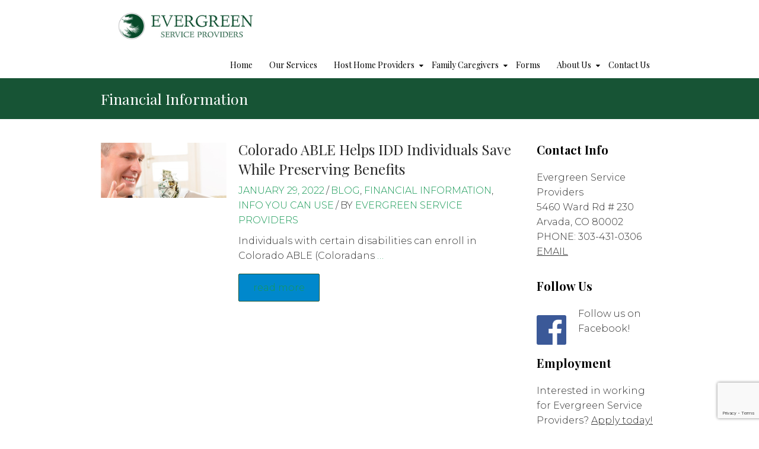

--- FILE ---
content_type: text/html; charset=UTF-8
request_url: https://evergreenserviceproviders.com/category/financial-information/
body_size: 10953
content:
<!DOCTYPE html>
<html class="no-js" lang="en">
<head>
	<meta charset="UTF-8"/>
	<meta http-equiv="X-UA-Compatible" content="IE=edge">
	<meta name="viewport" content="width=device-width, initial-scale=1">
	<meta name='robots' content='index, follow, max-image-preview:large, max-snippet:-1, max-video-preview:-1' />

	<!-- This site is optimized with the Yoast SEO plugin v26.8 - https://yoast.com/product/yoast-seo-wordpress/ -->
	<title>Financial Information Archives - Evergreen Service Providers</title>
	<link rel="canonical" href="https://evergreenserviceproviders.com/category/financial-information/" />
	<meta property="og:locale" content="en_US" />
	<meta property="og:type" content="article" />
	<meta property="og:title" content="Financial Information Archives - Evergreen Service Providers" />
	<meta property="og:url" content="https://evergreenserviceproviders.com/category/financial-information/" />
	<meta property="og:site_name" content="Evergreen Service Providers" />
	<meta name="twitter:card" content="summary_large_image" />
	<script type="application/ld+json" class="yoast-schema-graph">{"@context":"https://schema.org","@graph":[{"@type":"CollectionPage","@id":"https://evergreenserviceproviders.com/category/financial-information/","url":"https://evergreenserviceproviders.com/category/financial-information/","name":"Financial Information Archives - Evergreen Service Providers","isPartOf":{"@id":"https://evergreenserviceproviders.com/#website"},"primaryImageOfPage":{"@id":"https://evergreenserviceproviders.com/category/financial-information/#primaryimage"},"image":{"@id":"https://evergreenserviceproviders.com/category/financial-information/#primaryimage"},"thumbnailUrl":"https://evergreenserviceproviders.com/wp-content/uploads/2022/01/My-Savings.png","breadcrumb":{"@id":"https://evergreenserviceproviders.com/category/financial-information/#breadcrumb"},"inLanguage":"en"},{"@type":"ImageObject","inLanguage":"en","@id":"https://evergreenserviceproviders.com/category/financial-information/#primaryimage","url":"https://evergreenserviceproviders.com/wp-content/uploads/2022/01/My-Savings.png","contentUrl":"https://evergreenserviceproviders.com/wp-content/uploads/2022/01/My-Savings.png","width":845,"height":710},{"@type":"BreadcrumbList","@id":"https://evergreenserviceproviders.com/category/financial-information/#breadcrumb","itemListElement":[{"@type":"ListItem","position":1,"name":"Home","item":"https://evergreenserviceproviders.com/"},{"@type":"ListItem","position":2,"name":"Financial Information"}]},{"@type":"WebSite","@id":"https://evergreenserviceproviders.com/#website","url":"https://evergreenserviceproviders.com/","name":"Evergreen Service Providers","description":"Dignity. Stability. Growth.","publisher":{"@id":"https://evergreenserviceproviders.com/#organization"},"potentialAction":[{"@type":"SearchAction","target":{"@type":"EntryPoint","urlTemplate":"https://evergreenserviceproviders.com/?s={search_term_string}"},"query-input":{"@type":"PropertyValueSpecification","valueRequired":true,"valueName":"search_term_string"}}],"inLanguage":"en"},{"@type":"Organization","@id":"https://evergreenserviceproviders.com/#organization","name":"Evergreen Service Providers","url":"https://evergreenserviceproviders.com/","logo":{"@type":"ImageObject","inLanguage":"en","@id":"https://evergreenserviceproviders.com/#/schema/logo/image/","url":"https://evergreenserviceproviders.com/wp-content/uploads/2017/08/Logo-HighRes.jpg","contentUrl":"https://evergreenserviceproviders.com/wp-content/uploads/2017/08/Logo-HighRes.jpg","width":716,"height":220,"caption":"Evergreen Service Providers"},"image":{"@id":"https://evergreenserviceproviders.com/#/schema/logo/image/"}}]}</script>
	<!-- / Yoast SEO plugin. -->


<link rel='dns-prefetch' href='//fonts.googleapis.com' />
<link rel='dns-prefetch' href='//maxcdn.bootstrapcdn.com' />
<link rel='preconnect' href='https://fonts.gstatic.com' crossorigin />
<link rel="alternate" type="application/rss+xml" title="Evergreen Service Providers &raquo; Feed" href="https://evergreenserviceproviders.com/feed/" />
<link rel="alternate" type="application/rss+xml" title="Evergreen Service Providers &raquo; Comments Feed" href="https://evergreenserviceproviders.com/comments/feed/" />
<link rel="alternate" type="application/rss+xml" title="Evergreen Service Providers &raquo; Financial Information Category Feed" href="https://evergreenserviceproviders.com/category/financial-information/feed/" />
<style id='wp-img-auto-sizes-contain-inline-css' type='text/css'>
img:is([sizes=auto i],[sizes^="auto," i]){contain-intrinsic-size:3000px 1500px}
/*# sourceURL=wp-img-auto-sizes-contain-inline-css */
</style>
<link rel='stylesheet' id='layerslider-css' href='https://evergreenserviceproviders.com/wp-content/plugins/LayerSlider/assets/static/layerslider/css/layerslider.css?ver=7.2.2' type='text/css' media='all' />
<link rel='stylesheet' id='ls-google-fonts-css' href='https://fonts.googleapis.com/css?family=Lato:100,100i,200,200i,300,300i,400,400i,500,500i,600,600i,700,700i,800,800i,900,900i%7COpen+Sans:100,100i,200,200i,300,300i,400,400i,500,500i,600,600i,700,700i,800,800i,900,900i%7CIndie+Flower:100,100i,200,200i,300,300i,400,400i,500,500i,600,600i,700,700i,800,800i,900,900i%7COswald:100,100i,200,200i,300,300i,400,400i,500,500i,600,600i,700,700i,800,800i,900,900i' type='text/css' media='all' />
<style id='wp-emoji-styles-inline-css' type='text/css'>

	img.wp-smiley, img.emoji {
		display: inline !important;
		border: none !important;
		box-shadow: none !important;
		height: 1em !important;
		width: 1em !important;
		margin: 0 0.07em !important;
		vertical-align: -0.1em !important;
		background: none !important;
		padding: 0 !important;
	}
/*# sourceURL=wp-emoji-styles-inline-css */
</style>
<style id='wp-block-library-inline-css' type='text/css'>
:root{--wp-block-synced-color:#7a00df;--wp-block-synced-color--rgb:122,0,223;--wp-bound-block-color:var(--wp-block-synced-color);--wp-editor-canvas-background:#ddd;--wp-admin-theme-color:#007cba;--wp-admin-theme-color--rgb:0,124,186;--wp-admin-theme-color-darker-10:#006ba1;--wp-admin-theme-color-darker-10--rgb:0,107,160.5;--wp-admin-theme-color-darker-20:#005a87;--wp-admin-theme-color-darker-20--rgb:0,90,135;--wp-admin-border-width-focus:2px}@media (min-resolution:192dpi){:root{--wp-admin-border-width-focus:1.5px}}.wp-element-button{cursor:pointer}:root .has-very-light-gray-background-color{background-color:#eee}:root .has-very-dark-gray-background-color{background-color:#313131}:root .has-very-light-gray-color{color:#eee}:root .has-very-dark-gray-color{color:#313131}:root .has-vivid-green-cyan-to-vivid-cyan-blue-gradient-background{background:linear-gradient(135deg,#00d084,#0693e3)}:root .has-purple-crush-gradient-background{background:linear-gradient(135deg,#34e2e4,#4721fb 50%,#ab1dfe)}:root .has-hazy-dawn-gradient-background{background:linear-gradient(135deg,#faaca8,#dad0ec)}:root .has-subdued-olive-gradient-background{background:linear-gradient(135deg,#fafae1,#67a671)}:root .has-atomic-cream-gradient-background{background:linear-gradient(135deg,#fdd79a,#004a59)}:root .has-nightshade-gradient-background{background:linear-gradient(135deg,#330968,#31cdcf)}:root .has-midnight-gradient-background{background:linear-gradient(135deg,#020381,#2874fc)}:root{--wp--preset--font-size--normal:16px;--wp--preset--font-size--huge:42px}.has-regular-font-size{font-size:1em}.has-larger-font-size{font-size:2.625em}.has-normal-font-size{font-size:var(--wp--preset--font-size--normal)}.has-huge-font-size{font-size:var(--wp--preset--font-size--huge)}.has-text-align-center{text-align:center}.has-text-align-left{text-align:left}.has-text-align-right{text-align:right}.has-fit-text{white-space:nowrap!important}#end-resizable-editor-section{display:none}.aligncenter{clear:both}.items-justified-left{justify-content:flex-start}.items-justified-center{justify-content:center}.items-justified-right{justify-content:flex-end}.items-justified-space-between{justify-content:space-between}.screen-reader-text{border:0;clip-path:inset(50%);height:1px;margin:-1px;overflow:hidden;padding:0;position:absolute;width:1px;word-wrap:normal!important}.screen-reader-text:focus{background-color:#ddd;clip-path:none;color:#444;display:block;font-size:1em;height:auto;left:5px;line-height:normal;padding:15px 23px 14px;text-decoration:none;top:5px;width:auto;z-index:100000}html :where(.has-border-color){border-style:solid}html :where([style*=border-top-color]){border-top-style:solid}html :where([style*=border-right-color]){border-right-style:solid}html :where([style*=border-bottom-color]){border-bottom-style:solid}html :where([style*=border-left-color]){border-left-style:solid}html :where([style*=border-width]){border-style:solid}html :where([style*=border-top-width]){border-top-style:solid}html :where([style*=border-right-width]){border-right-style:solid}html :where([style*=border-bottom-width]){border-bottom-style:solid}html :where([style*=border-left-width]){border-left-style:solid}html :where(img[class*=wp-image-]){height:auto;max-width:100%}:where(figure){margin:0 0 1em}html :where(.is-position-sticky){--wp-admin--admin-bar--position-offset:var(--wp-admin--admin-bar--height,0px)}@media screen and (max-width:600px){html :where(.is-position-sticky){--wp-admin--admin-bar--position-offset:0px}}

/*# sourceURL=wp-block-library-inline-css */
</style><style id='global-styles-inline-css' type='text/css'>
:root{--wp--preset--aspect-ratio--square: 1;--wp--preset--aspect-ratio--4-3: 4/3;--wp--preset--aspect-ratio--3-4: 3/4;--wp--preset--aspect-ratio--3-2: 3/2;--wp--preset--aspect-ratio--2-3: 2/3;--wp--preset--aspect-ratio--16-9: 16/9;--wp--preset--aspect-ratio--9-16: 9/16;--wp--preset--color--black: #000000;--wp--preset--color--cyan-bluish-gray: #abb8c3;--wp--preset--color--white: #ffffff;--wp--preset--color--pale-pink: #f78da7;--wp--preset--color--vivid-red: #cf2e2e;--wp--preset--color--luminous-vivid-orange: #ff6900;--wp--preset--color--luminous-vivid-amber: #fcb900;--wp--preset--color--light-green-cyan: #7bdcb5;--wp--preset--color--vivid-green-cyan: #00d084;--wp--preset--color--pale-cyan-blue: #8ed1fc;--wp--preset--color--vivid-cyan-blue: #0693e3;--wp--preset--color--vivid-purple: #9b51e0;--wp--preset--gradient--vivid-cyan-blue-to-vivid-purple: linear-gradient(135deg,rgb(6,147,227) 0%,rgb(155,81,224) 100%);--wp--preset--gradient--light-green-cyan-to-vivid-green-cyan: linear-gradient(135deg,rgb(122,220,180) 0%,rgb(0,208,130) 100%);--wp--preset--gradient--luminous-vivid-amber-to-luminous-vivid-orange: linear-gradient(135deg,rgb(252,185,0) 0%,rgb(255,105,0) 100%);--wp--preset--gradient--luminous-vivid-orange-to-vivid-red: linear-gradient(135deg,rgb(255,105,0) 0%,rgb(207,46,46) 100%);--wp--preset--gradient--very-light-gray-to-cyan-bluish-gray: linear-gradient(135deg,rgb(238,238,238) 0%,rgb(169,184,195) 100%);--wp--preset--gradient--cool-to-warm-spectrum: linear-gradient(135deg,rgb(74,234,220) 0%,rgb(151,120,209) 20%,rgb(207,42,186) 40%,rgb(238,44,130) 60%,rgb(251,105,98) 80%,rgb(254,248,76) 100%);--wp--preset--gradient--blush-light-purple: linear-gradient(135deg,rgb(255,206,236) 0%,rgb(152,150,240) 100%);--wp--preset--gradient--blush-bordeaux: linear-gradient(135deg,rgb(254,205,165) 0%,rgb(254,45,45) 50%,rgb(107,0,62) 100%);--wp--preset--gradient--luminous-dusk: linear-gradient(135deg,rgb(255,203,112) 0%,rgb(199,81,192) 50%,rgb(65,88,208) 100%);--wp--preset--gradient--pale-ocean: linear-gradient(135deg,rgb(255,245,203) 0%,rgb(182,227,212) 50%,rgb(51,167,181) 100%);--wp--preset--gradient--electric-grass: linear-gradient(135deg,rgb(202,248,128) 0%,rgb(113,206,126) 100%);--wp--preset--gradient--midnight: linear-gradient(135deg,rgb(2,3,129) 0%,rgb(40,116,252) 100%);--wp--preset--font-size--small: 13px;--wp--preset--font-size--medium: 20px;--wp--preset--font-size--large: 36px;--wp--preset--font-size--x-large: 42px;--wp--preset--spacing--20: 0.44rem;--wp--preset--spacing--30: 0.67rem;--wp--preset--spacing--40: 1rem;--wp--preset--spacing--50: 1.5rem;--wp--preset--spacing--60: 2.25rem;--wp--preset--spacing--70: 3.38rem;--wp--preset--spacing--80: 5.06rem;--wp--preset--shadow--natural: 6px 6px 9px rgba(0, 0, 0, 0.2);--wp--preset--shadow--deep: 12px 12px 50px rgba(0, 0, 0, 0.4);--wp--preset--shadow--sharp: 6px 6px 0px rgba(0, 0, 0, 0.2);--wp--preset--shadow--outlined: 6px 6px 0px -3px rgb(255, 255, 255), 6px 6px rgb(0, 0, 0);--wp--preset--shadow--crisp: 6px 6px 0px rgb(0, 0, 0);}:where(.is-layout-flex){gap: 0.5em;}:where(.is-layout-grid){gap: 0.5em;}body .is-layout-flex{display: flex;}.is-layout-flex{flex-wrap: wrap;align-items: center;}.is-layout-flex > :is(*, div){margin: 0;}body .is-layout-grid{display: grid;}.is-layout-grid > :is(*, div){margin: 0;}:where(.wp-block-columns.is-layout-flex){gap: 2em;}:where(.wp-block-columns.is-layout-grid){gap: 2em;}:where(.wp-block-post-template.is-layout-flex){gap: 1.25em;}:where(.wp-block-post-template.is-layout-grid){gap: 1.25em;}.has-black-color{color: var(--wp--preset--color--black) !important;}.has-cyan-bluish-gray-color{color: var(--wp--preset--color--cyan-bluish-gray) !important;}.has-white-color{color: var(--wp--preset--color--white) !important;}.has-pale-pink-color{color: var(--wp--preset--color--pale-pink) !important;}.has-vivid-red-color{color: var(--wp--preset--color--vivid-red) !important;}.has-luminous-vivid-orange-color{color: var(--wp--preset--color--luminous-vivid-orange) !important;}.has-luminous-vivid-amber-color{color: var(--wp--preset--color--luminous-vivid-amber) !important;}.has-light-green-cyan-color{color: var(--wp--preset--color--light-green-cyan) !important;}.has-vivid-green-cyan-color{color: var(--wp--preset--color--vivid-green-cyan) !important;}.has-pale-cyan-blue-color{color: var(--wp--preset--color--pale-cyan-blue) !important;}.has-vivid-cyan-blue-color{color: var(--wp--preset--color--vivid-cyan-blue) !important;}.has-vivid-purple-color{color: var(--wp--preset--color--vivid-purple) !important;}.has-black-background-color{background-color: var(--wp--preset--color--black) !important;}.has-cyan-bluish-gray-background-color{background-color: var(--wp--preset--color--cyan-bluish-gray) !important;}.has-white-background-color{background-color: var(--wp--preset--color--white) !important;}.has-pale-pink-background-color{background-color: var(--wp--preset--color--pale-pink) !important;}.has-vivid-red-background-color{background-color: var(--wp--preset--color--vivid-red) !important;}.has-luminous-vivid-orange-background-color{background-color: var(--wp--preset--color--luminous-vivid-orange) !important;}.has-luminous-vivid-amber-background-color{background-color: var(--wp--preset--color--luminous-vivid-amber) !important;}.has-light-green-cyan-background-color{background-color: var(--wp--preset--color--light-green-cyan) !important;}.has-vivid-green-cyan-background-color{background-color: var(--wp--preset--color--vivid-green-cyan) !important;}.has-pale-cyan-blue-background-color{background-color: var(--wp--preset--color--pale-cyan-blue) !important;}.has-vivid-cyan-blue-background-color{background-color: var(--wp--preset--color--vivid-cyan-blue) !important;}.has-vivid-purple-background-color{background-color: var(--wp--preset--color--vivid-purple) !important;}.has-black-border-color{border-color: var(--wp--preset--color--black) !important;}.has-cyan-bluish-gray-border-color{border-color: var(--wp--preset--color--cyan-bluish-gray) !important;}.has-white-border-color{border-color: var(--wp--preset--color--white) !important;}.has-pale-pink-border-color{border-color: var(--wp--preset--color--pale-pink) !important;}.has-vivid-red-border-color{border-color: var(--wp--preset--color--vivid-red) !important;}.has-luminous-vivid-orange-border-color{border-color: var(--wp--preset--color--luminous-vivid-orange) !important;}.has-luminous-vivid-amber-border-color{border-color: var(--wp--preset--color--luminous-vivid-amber) !important;}.has-light-green-cyan-border-color{border-color: var(--wp--preset--color--light-green-cyan) !important;}.has-vivid-green-cyan-border-color{border-color: var(--wp--preset--color--vivid-green-cyan) !important;}.has-pale-cyan-blue-border-color{border-color: var(--wp--preset--color--pale-cyan-blue) !important;}.has-vivid-cyan-blue-border-color{border-color: var(--wp--preset--color--vivid-cyan-blue) !important;}.has-vivid-purple-border-color{border-color: var(--wp--preset--color--vivid-purple) !important;}.has-vivid-cyan-blue-to-vivid-purple-gradient-background{background: var(--wp--preset--gradient--vivid-cyan-blue-to-vivid-purple) !important;}.has-light-green-cyan-to-vivid-green-cyan-gradient-background{background: var(--wp--preset--gradient--light-green-cyan-to-vivid-green-cyan) !important;}.has-luminous-vivid-amber-to-luminous-vivid-orange-gradient-background{background: var(--wp--preset--gradient--luminous-vivid-amber-to-luminous-vivid-orange) !important;}.has-luminous-vivid-orange-to-vivid-red-gradient-background{background: var(--wp--preset--gradient--luminous-vivid-orange-to-vivid-red) !important;}.has-very-light-gray-to-cyan-bluish-gray-gradient-background{background: var(--wp--preset--gradient--very-light-gray-to-cyan-bluish-gray) !important;}.has-cool-to-warm-spectrum-gradient-background{background: var(--wp--preset--gradient--cool-to-warm-spectrum) !important;}.has-blush-light-purple-gradient-background{background: var(--wp--preset--gradient--blush-light-purple) !important;}.has-blush-bordeaux-gradient-background{background: var(--wp--preset--gradient--blush-bordeaux) !important;}.has-luminous-dusk-gradient-background{background: var(--wp--preset--gradient--luminous-dusk) !important;}.has-pale-ocean-gradient-background{background: var(--wp--preset--gradient--pale-ocean) !important;}.has-electric-grass-gradient-background{background: var(--wp--preset--gradient--electric-grass) !important;}.has-midnight-gradient-background{background: var(--wp--preset--gradient--midnight) !important;}.has-small-font-size{font-size: var(--wp--preset--font-size--small) !important;}.has-medium-font-size{font-size: var(--wp--preset--font-size--medium) !important;}.has-large-font-size{font-size: var(--wp--preset--font-size--large) !important;}.has-x-large-font-size{font-size: var(--wp--preset--font-size--x-large) !important;}
/*# sourceURL=global-styles-inline-css */
</style>

<style id='classic-theme-styles-inline-css' type='text/css'>
/*! This file is auto-generated */
.wp-block-button__link{color:#fff;background-color:#32373c;border-radius:9999px;box-shadow:none;text-decoration:none;padding:calc(.667em + 2px) calc(1.333em + 2px);font-size:1.125em}.wp-block-file__button{background:#32373c;color:#fff;text-decoration:none}
/*# sourceURL=/wp-includes/css/classic-themes.min.css */
</style>
<link rel='stylesheet' id='contact-form-7-css' href='https://evergreenserviceproviders.com/wp-content/plugins/contact-form-7/includes/css/styles.css?ver=6.1.4' type='text/css' media='all' />
<link rel='stylesheet' id='senior-theme-icons-css' href='https://evergreenserviceproviders.com/wp-content/themes/senior/assets/css/theme-icons.css?ver=6.9' type='text/css' media='all' />
<link rel='stylesheet' id='bsf-Defaults-css' href='https://evergreenserviceproviders.com/wp-content/uploads/smile_fonts/Defaults/Defaults.css?ver=3.19.11' type='text/css' media='all' />
<link rel='stylesheet' id='font-awesome-css' href='//maxcdn.bootstrapcdn.com/font-awesome/4.7.0/css/font-awesome.min.css?ver=4.7.0' type='text/css' media='' />
<link rel='stylesheet' id='senior-plugin-style-css' href='https://evergreenserviceproviders.com/wp-content/plugins/senior-plugin/public/css/style.css?ver=6.9' type='text/css' media='all' />
<link rel='stylesheet' id='groundwork-grid-css' href='https://evergreenserviceproviders.com/wp-content/themes/senior/assets/css/groundwork-responsive.css?ver=6.9' type='text/css' media='all' />
<link rel='stylesheet' id='iconsmind.line-icons-css' href='https://evergreenserviceproviders.com/wp-content/themes/senior/assets/css/iconsmind-line-icons.css?ver=6.9' type='text/css' media='all' />
<link rel='stylesheet' id='js_composer_front-css' href='https://evergreenserviceproviders.com/wp-content/plugins/js_composer/assets/css/js_composer.min.css?ver=6.9.0' type='text/css' media='all' />
<link rel='stylesheet' id='vc-legacy-css' href='https://evergreenserviceproviders.com/wp-content/themes/senior/assets/css/vc-legacy.css?ver=6.9' type='text/css' media='all' />
<link rel='stylesheet' id='senior-style-css' href='https://evergreenserviceproviders.com/wp-content/themes/senior/style.css?ver=6.9' type='text/css' media='all' />
<style id='senior-style-inline-css' type='text/css'>
.header-mobile {display: none;}@media screen and (max-width:1000px) {.header-left {padding-left: 0;}.wh-header, .wh-top-bar {display: none;}.header-mobile {display: block;}}
/*# sourceURL=senior-style-inline-css */
</style>
<link rel='stylesheet' id='child-style-css' href='https://evergreenserviceproviders.com/wp-content/themes/senior-child/style.css?ver=1.0.0' type='text/css' media='all' />
<link rel="preload" as="style" href="https://fonts.googleapis.com/css?family=Montserrat:300%7CPlayfair%20Display:400,500,600,700,800,900,400italic,500italic,600italic,700italic,800italic,900italic&#038;subset=latin&#038;display=swap&#038;ver=1749751545" /><link rel="stylesheet" href="https://fonts.googleapis.com/css?family=Montserrat:300%7CPlayfair%20Display:400,500,600,700,800,900,400italic,500italic,600italic,700italic,800italic,900italic&#038;subset=latin&#038;display=swap&#038;ver=1749751545" media="print" onload="this.media='all'"><noscript><link rel="stylesheet" href="https://fonts.googleapis.com/css?family=Montserrat:300%7CPlayfair%20Display:400,500,600,700,800,900,400italic,500italic,600italic,700italic,800italic,900italic&#038;subset=latin&#038;display=swap&#038;ver=1749751545" /></noscript><link rel='stylesheet' id='senior_options_style-css' href='//evergreenserviceproviders.com/wp-content/uploads/senior_options_style.css?ver=6.9' type='text/css' media='all' />
<style id='senior_options_style-inline-css' type='text/css'>
.wh-footer, .bottom-widgets {
    background-color: #074a2a;
}
.wh-footer a, .bottom-widgets a {
    color:#FFF;
    text-decoration:none;
}
.wh-footer a:hover, .bottom-widgets a:hover {
    color:#ccc;    
}
.bottom-widgets p, .bottom-widgets h3 {
    color:#FFF;
}
/*.page-title {
    display: none;
    margin: inherit;
}*/

.entry-content a {
    text-decoration:underline;
}

a.wh-alt-button {
    color:#FFF;
}

h1 a, h2 a, h3 a {
    color:#282828;
}
/*# sourceURL=senior_options_style-inline-css */
</style>
<script type="text/javascript" src="https://evergreenserviceproviders.com/wp-includes/js/jquery/jquery.min.js?ver=3.7.1" id="jquery-core-js"></script>
<script type="text/javascript" src="https://evergreenserviceproviders.com/wp-includes/js/jquery/jquery-migrate.min.js?ver=3.4.1" id="jquery-migrate-js"></script>
<script type="text/javascript" id="layerslider-utils-js-extra">
/* <![CDATA[ */
var LS_Meta = {"v":"7.2.2","fixGSAP":"1"};
//# sourceURL=layerslider-utils-js-extra
/* ]]> */
</script>
<script type="text/javascript" src="https://evergreenserviceproviders.com/wp-content/plugins/LayerSlider/assets/static/layerslider/js/layerslider.utils.js?ver=7.2.2" id="layerslider-utils-js"></script>
<script type="text/javascript" src="https://evergreenserviceproviders.com/wp-content/plugins/LayerSlider/assets/static/layerslider/js/layerslider.kreaturamedia.jquery.js?ver=7.2.2" id="layerslider-js"></script>
<script type="text/javascript" src="https://evergreenserviceproviders.com/wp-content/plugins/LayerSlider/assets/static/layerslider/js/layerslider.transitions.js?ver=7.2.2" id="layerslider-transitions-js"></script>
<script type="text/javascript" src="https://evergreenserviceproviders.com/wp-content/themes/senior/assets/js/vendor/modernizr-2.7.0.min.js" id="modernizr-js"></script>
<meta name="generator" content="Powered by LayerSlider 7.2.2 - Multi-Purpose, Responsive, Parallax, Mobile-Friendly Slider Plugin for WordPress." />
<!-- LayerSlider updates and docs at: https://layerslider.com -->
<link rel="https://api.w.org/" href="https://evergreenserviceproviders.com/wp-json/" /><link rel="alternate" title="JSON" type="application/json" href="https://evergreenserviceproviders.com/wp-json/wp/v2/categories/42" /><link rel="EditURI" type="application/rsd+xml" title="RSD" href="https://evergreenserviceproviders.com/xmlrpc.php?rsd" />
<meta name="generator" content="Redux 4.5.10" /><!-- Google tag (gtag.js) -->
<script async src="https://www.googletagmanager.com/gtag/js?id=G-D2X2D5MGEN"></script>
<script>
  window.dataLayer = window.dataLayer || [];
  function gtag(){dataLayer.push(arguments);}
  gtag('js', new Date());

  gtag('config', 'G-D2X2D5MGEN');
</script>
<!-- Google Tag Manager -->
<script>(function(w,d,s,l,i){w[l]=w[l]||[];w[l].push({'gtm.start':
new Date().getTime(),event:'gtm.js'});var f=d.getElementsByTagName(s)[0],
j=d.createElement(s),dl=l!='dataLayer'?'&l='+l:'';j.async=true;j.src=
'https://www.googletagmanager.com/gtm.js?id='+i+dl;f.parentNode.insertBefore(j,f);
})(window,document,'script','dataLayer','GTM-NB3FB4D');</script>
<!-- End Google Tag Manager -->
<style type="text/css" id="breadcrumb-trail-css">.breadcrumbs .trail-browse,.breadcrumbs .trail-items,.breadcrumbs .trail-items li {display: inline-block;margin:0;padding: 0;border:none;background:transparent;text-indent: 0;}.breadcrumbs .trail-browse {font-size: inherit;font-style:inherit;font-weight: inherit;color: inherit;}.breadcrumbs .trail-items {list-style: none;}.trail-items li::after {content: "\002F";padding: 0 0.5em;}.trail-items li:last-of-type::after {display: none;}</style>
<meta name="generator" content="Powered by WPBakery Page Builder - drag and drop page builder for WordPress."/>
<noscript><style> .wpb_animate_when_almost_visible { opacity: 1; }</style></noscript><link rel='stylesheet' id='redux-custom-fonts-css' href='//evergreenserviceproviders.com/wp-content/uploads/redux/custom-fonts/fonts.css?ver=1674188028' type='text/css' media='all' />
</head>
<body data-rsssl=1 class="archive category category-financial-information category-42 wp-custom-logo wp-theme-senior wp-child-theme-senior-child header-top page-title-enabled wpb-js-composer js-comp-ver-6.9.0 vc_responsive">
		<div class="header-mobile header-mobile-default">
		<div id="wh-mobile-menu" class="respmenu-wrap">
	<div class="respmenu-header">
					<a href="https://evergreenserviceproviders.com/" class="respmenu-header-logo-link">
				<img src="https://evergreenserviceproviders.com/wp-content/uploads/2017/08/Logo-HighRes.jpg" class="respmenu-header-logo" alt="Logo">
			</a>
				<div class="respmenu-open">
							<hr>
				<hr>
				<hr>
					</div>
	</div>
	<div class="menu-main-menu-container"><ul id="menu-main-menu" class="respmenu"><li id="menu-item-511" class="menu-item menu-item-type-post_type menu-item-object-page menu-item-home menu-item-511"><a href="https://evergreenserviceproviders.com/">Home</a></li>
<li id="menu-item-508" class="menu-item menu-item-type-post_type menu-item-object-page menu-item-508"><a href="https://evergreenserviceproviders.com/our-services/">Our Services</a></li>
<li id="menu-item-507" class="menu-item menu-item-type-post_type menu-item-object-page menu-item-has-children menu-item-507"><a href="https://evergreenserviceproviders.com/host-home-providers/">Host Home Providers</a>
<div class="respmenu-submenu-toggle cbp-respmenu-more"><i class="fa fa-angle-down"></i></div>

<ul class="sub-menu">
	<li id="menu-item-831" class="menu-item menu-item-type-post_type menu-item-object-page menu-item-831"><a href="https://evergreenserviceproviders.com/host-home-providers/faqs/">Host Home Provider FAQs</a></li>
	<li id="menu-item-1411" class="menu-item menu-item-type-post_type menu-item-object-page menu-item-1411"><a href="https://evergreenserviceproviders.com/host-home-providers/serving-as-a-host-home-provider-can-be-life-changing/">Serving as a Host Home Provider Can be Life Changing</a></li>
	<li id="menu-item-872" class="menu-item menu-item-type-post_type menu-item-object-page menu-item-872"><a href="https://evergreenserviceproviders.com/host-home-providers/emergency-procedures/">Emergency Procedures</a></li>
	<li id="menu-item-892" class="menu-item menu-item-type-post_type menu-item-object-page menu-item-892"><a href="https://evergreenserviceproviders.com/host-home-providers/resources/">Resources</a></li>
</ul>
</li>
<li id="menu-item-1589" class="menu-item menu-item-type-post_type menu-item-object-page menu-item-has-children menu-item-1589"><a href="https://evergreenserviceproviders.com/family-caregivers/">Family Caregivers</a>
<div class="respmenu-submenu-toggle cbp-respmenu-more"><i class="fa fa-angle-down"></i></div>

<ul class="sub-menu">
	<li id="menu-item-1106" class="menu-item menu-item-type-post_type menu-item-object-page menu-item-1106"><a href="https://evergreenserviceproviders.com/family-caregivers/">The Family Caregiver Option FAQs</a></li>
	<li id="menu-item-1232" class="menu-item menu-item-type-post_type menu-item-object-page menu-item-1232"><a href="https://evergreenserviceproviders.com/living-with-intellectual-and-developmental-disabilities/">Residential Options for Those Living with IDD</a></li>
</ul>
</li>
<li id="menu-item-668" class="menu-item menu-item-type-post_type menu-item-object-page menu-item-668"><a href="https://evergreenserviceproviders.com/forms/">Forms</a></li>
<li id="menu-item-510" class="menu-item menu-item-type-post_type menu-item-object-page menu-item-has-children menu-item-510"><a href="https://evergreenserviceproviders.com/about-us/">About Us</a>
<div class="respmenu-submenu-toggle cbp-respmenu-more"><i class="fa fa-angle-down"></i></div>

<ul class="sub-menu">
	<li id="menu-item-1184" class="menu-item menu-item-type-post_type menu-item-object-page menu-item-1184"><a href="https://evergreenserviceproviders.com/about-us/our-team/">Our Team</a></li>
	<li id="menu-item-1033" class="menu-item menu-item-type-post_type menu-item-object-page menu-item-1033"><a href="https://evergreenserviceproviders.com/about-us/careers/">Careers</a></li>
	<li id="menu-item-824" class="menu-item menu-item-type-post_type menu-item-object-page menu-item-824"><a href="https://evergreenserviceproviders.com/our-blog/">Our Blog</a></li>
	<li id="menu-item-1793" class="menu-item menu-item-type-post_type menu-item-object-page menu-item-1793"><a href="https://evergreenserviceproviders.com/newsletters/">Newsletters</a></li>
	<li id="menu-item-1410" class="menu-item menu-item-type-post_type menu-item-object-page menu-item-1410"><a href="https://evergreenserviceproviders.com/about-us/testimonials/">Testimonials</a></li>
</ul>
</li>
<li id="menu-item-509" class="menu-item menu-item-type-post_type menu-item-object-page menu-item-privacy-policy menu-item-509"><a rel="privacy-policy" href="https://evergreenserviceproviders.com/contact-us/">Contact Us</a></li>
</ul></div></div>
	</div>
	
	
	
	<header class="cbp-row wh-header top">
						<div class="wh-main-menu-bar-wrapper">
			<div class="cbp-container">
									<div class="one third wh-padding">
							<div class="wh-logo align-left">
		<a href="https://evergreenserviceproviders.com/">
			<img width="" src="https://evergreenserviceproviders.com/wp-content/uploads/2017/08/Logo-HighRes.jpg" alt="Logo">
		</a>
	</div>
					</div>
								<div class="wh-main-menu wh-padding">
					<div id="cbp-menu-main">
	<div class="menu-main-menu-container"><ul id="menu-main-menu-1" class="sf-menu wh-menu-main pull-right"><li class="menu-item menu-item-type-post_type menu-item-object-page menu-item-home menu-item-511"><a href="https://evergreenserviceproviders.com/">Home</a></li>
<li class="menu-item menu-item-type-post_type menu-item-object-page menu-item-508"><a href="https://evergreenserviceproviders.com/our-services/">Our Services</a></li>
<li class="menu-item menu-item-type-post_type menu-item-object-page menu-item-has-children menu-item-507"><a href="https://evergreenserviceproviders.com/host-home-providers/">Host Home Providers</a>
<ul class="sub-menu">
	<li class="menu-item menu-item-type-post_type menu-item-object-page menu-item-831"><a href="https://evergreenserviceproviders.com/host-home-providers/faqs/">Host Home Provider FAQs</a></li>
	<li class="menu-item menu-item-type-post_type menu-item-object-page menu-item-1411"><a href="https://evergreenserviceproviders.com/host-home-providers/serving-as-a-host-home-provider-can-be-life-changing/">Serving as a Host Home Provider Can be Life Changing</a></li>
	<li class="menu-item menu-item-type-post_type menu-item-object-page menu-item-872"><a href="https://evergreenserviceproviders.com/host-home-providers/emergency-procedures/">Emergency Procedures</a></li>
	<li class="menu-item menu-item-type-post_type menu-item-object-page menu-item-892"><a href="https://evergreenserviceproviders.com/host-home-providers/resources/">Resources</a></li>
</ul>
</li>
<li class="menu-item menu-item-type-post_type menu-item-object-page menu-item-has-children menu-item-1589"><a href="https://evergreenserviceproviders.com/family-caregivers/">Family Caregivers</a>
<ul class="sub-menu">
	<li class="menu-item menu-item-type-post_type menu-item-object-page menu-item-1106"><a href="https://evergreenserviceproviders.com/family-caregivers/">The Family Caregiver Option FAQs</a></li>
	<li class="menu-item menu-item-type-post_type menu-item-object-page menu-item-1232"><a href="https://evergreenserviceproviders.com/living-with-intellectual-and-developmental-disabilities/">Residential Options for Those Living with IDD</a></li>
</ul>
</li>
<li class="menu-item menu-item-type-post_type menu-item-object-page menu-item-668"><a href="https://evergreenserviceproviders.com/forms/">Forms</a></li>
<li class="menu-item menu-item-type-post_type menu-item-object-page menu-item-has-children menu-item-510"><a href="https://evergreenserviceproviders.com/about-us/">About Us</a>
<ul class="sub-menu">
	<li class="menu-item menu-item-type-post_type menu-item-object-page menu-item-1184"><a href="https://evergreenserviceproviders.com/about-us/our-team/">Our Team</a></li>
	<li class="menu-item menu-item-type-post_type menu-item-object-page menu-item-1033"><a href="https://evergreenserviceproviders.com/about-us/careers/">Careers</a></li>
	<li class="menu-item menu-item-type-post_type menu-item-object-page menu-item-824"><a href="https://evergreenserviceproviders.com/our-blog/">Our Blog</a></li>
	<li class="menu-item menu-item-type-post_type menu-item-object-page menu-item-1793"><a href="https://evergreenserviceproviders.com/newsletters/">Newsletters</a></li>
	<li class="menu-item menu-item-type-post_type menu-item-object-page menu-item-1410"><a href="https://evergreenserviceproviders.com/about-us/testimonials/">Testimonials</a></li>
</ul>
</li>
<li class="menu-item menu-item-type-post_type menu-item-object-page menu-item-privacy-policy menu-item-509"><a rel="privacy-policy" href="https://evergreenserviceproviders.com/contact-us/">Contact Us</a></li>
</ul></div></div>
				</div>
			</div>
		</div>
	</header>


<div class="cbp-row wh-page-title-bar">
	<div class="cbp-container">
		<div class="one whole wh-padding wh-page-title-wrapper">
						<h1 class="page-title">Financial Information</h1>
					</div>
	</div>
</div>
<div class="cbp-row wh-content">
	<div class="cbp-container">
		<div class="three fourths wh-padding wh-content-inner">
												
<div class="one whole wh-post-item post-1314 post type-post status-publish format-standard has-post-thumbnail hentry category-blog category-financial-information category-info-you-can-use odd">
			<div class="one third">
			<div class="thumbnail">
				<a href="https://evergreenserviceproviders.com/2022/01/29/colorado-able-helps-idd-individuals-save/" title="Colorado ABLE Helps IDD Individuals Save While Preserving Benefits"><img width="835" height="365" src="https://evergreenserviceproviders.com/wp-content/uploads/2022/01/My-Savings-835x365.png" class="wh-featured-image wp-post-image" alt="" /></a>			</div>
		</div>
		<div class="item two thirds">
		<h2 class="entry-title"><a href="https://evergreenserviceproviders.com/2022/01/29/colorado-able-helps-idd-individuals-save/">Colorado ABLE Helps IDD Individuals Save While Preserving Benefits</a></h2>
		<div class="entry-meta">
	<span class="date"><a href="https://evergreenserviceproviders.com/2022/01/29/colorado-able-helps-idd-individuals-save/" title="Permalink to Colorado ABLE Helps IDD Individuals Save While Preserving Benefits" rel="bookmark"><time class="entry-date" datetime="2022-01-29T00:12:36+00:00">January 29, 2022</time></a></span>/<span class="categories-links"><a href="https://evergreenserviceproviders.com/category/blog/" rel="category tag">Blog</a>, <a href="https://evergreenserviceproviders.com/category/financial-information/" rel="category tag">Financial Information</a>, <a href="https://evergreenserviceproviders.com/category/info-you-can-use/" rel="category tag">Info You Can Use</a></span>/<span class="author vcard">by <a class="url fn n" href="https://evergreenserviceproviders.com/author/evergreenservice/" title="View all posts by Evergreen Service Providers" rel="author">Evergreen Service Providers</a></span></div>
		<div class="entry-summary">Individuals with certain disabilities can enroll in Colorado ABLE (Coloradans&nbsp;<a href="https://evergreenserviceproviders.com/2022/01/29/colorado-able-helps-idd-individuals-save/">&hellip;</a></div>
		<a class="wh-button read-more" href="https://evergreenserviceproviders.com/2022/01/29/colorado-able-helps-idd-individuals-save/">read more</a>
	</div>
</div>
										<div class="double-pad-top">
							</div>
		</div>
					<div class="wh-sidebar one fourth wh-padding">
					<div class="widget text-5 widget_text"><h3>Contact Info</h3>			<div class="textwidget"><p>Evergreen Service Providers<br />
5460 Ward Rd # 230<br />
Arvada, CO 80002<br />
PHONE: 303-431-0306<br />
<u><a href="mailto:deanne.evergreen@comcast.net">EMAIL</a></u></p>
</div>
		</div><div class="widget text-6 widget_text"><h3>Follow Us</h3>			<div class="textwidget"><p><a href="https://www.facebook.com/evergreenserviceproviders/photos/a.2088209988075161.1073741827.2088208471408646/2088279434734883/?type=3" target="_blank" rel="noopener"><img loading="lazy" decoding="async" class="alignleft" src="/wp-content/uploads/2017/09/fb-art.png" alt="" width="50" height="50" /></a> Follow us on Facebook!</p>
</div>
		</div><div class="widget text-7 widget_text"><h3>Employment</h3>			<div class="textwidget"><p>Interested in working for Evergreen Service Providers? <u><a href="https://evergreenserviceproviders.com/wp-content/uploads/2021/11/ESP-Host-Home-Provider-Application-Fillable.pdf">Apply today!</a></u></p>
</div>
		</div>			</div>
			</div>
</div>

	<div class="bottom-widgets">
					<div class="cbp-container">
				<div class="widget text-3 widget_text one fourth wh-padding"><h3>Follow Us</h3>			<div class="textwidget"><p><a href="https://www.facebook.com/evergreenserviceproviders/" target="_blank" rel="noopener"><img loading="lazy" decoding="async" class="alignleft" src="/wp-content/uploads/2017/09/fb-art.png" alt="" width="50" height="50" /></a> Follow us on Facebook!</p>
<p><img loading="lazy" decoding="async" class=" wp-image-1646 aligncenter" src="https://evergreenserviceproviders.com/wp-content/uploads/2025/06/30-years-badge-bold-300x298.png" alt="" width="268" height="266" srcset="https://evergreenserviceproviders.com/wp-content/uploads/2025/06/30-years-badge-bold-300x298.png 300w, https://evergreenserviceproviders.com/wp-content/uploads/2025/06/30-years-badge-bold-150x150.png 150w, https://evergreenserviceproviders.com/wp-content/uploads/2025/06/30-years-badge-bold.png 502w" sizes="auto, (max-width: 268px) 100vw, 268px" /></p>
<p>&nbsp;</p>
</div>
		</div><div class="widget text-2 widget_text one fourth wh-padding"><h3>About Us</h3>			<div class="textwidget"><p>Evergreen Service Providers is a small, non-profit, 501 (c)(3) agency. Based in Arvada, Colorado, we’ve been serving Individuals with intellectual and developmental disabilities since 1991.</p>
</div>
		</div><div class="widget pages-2 widget_pages one fourth wh-padding"><h3>Menu</h3>
			<ul>
				<li class="page_item page-item-497 page_item_has_children"><a href="https://evergreenserviceproviders.com/about-us/">About Us</a>
<ul class='children'>
	<li class="page_item page-item-1027"><a href="https://evergreenserviceproviders.com/about-us/careers/">Careers</a></li>
	<li class="page_item page-item-1168"><a href="https://evergreenserviceproviders.com/about-us/our-team/">Our Team</a></li>
	<li class="page_item page-item-1406"><a href="https://evergreenserviceproviders.com/about-us/testimonials/">Testimonials</a></li>
</ul>
</li>
<li class="page_item page-item-499"><a href="https://evergreenserviceproviders.com/contact-us/">Contact Us</a></li>
<li class="page_item page-item-1095"><a href="https://evergreenserviceproviders.com/family-caregivers/">Family Caregivers</a></li>
<li class="page_item page-item-650"><a href="https://evergreenserviceproviders.com/forms/">Forms</a></li>
<li class="page_item page-item-1822"><a href="https://evergreenserviceproviders.com/happy-holidays/">Happy Holidays</a></li>
<li class="page_item page-item-505 page_item_has_children"><a href="https://evergreenserviceproviders.com/host-home-providers/">Host Home Providers</a>
<ul class='children'>
	<li class="page_item page-item-863"><a href="https://evergreenserviceproviders.com/host-home-providers/emergency-procedures/">Emergency Procedures</a></li>
	<li class="page_item page-item-828"><a href="https://evergreenserviceproviders.com/host-home-providers/faqs/">FAQs</a></li>
	<li class="page_item page-item-886"><a href="https://evergreenserviceproviders.com/host-home-providers/resources/">Resources</a></li>
	<li class="page_item page-item-1396"><a href="https://evergreenserviceproviders.com/host-home-providers/serving-as-a-host-home-provider-can-be-life-changing/">Serving as a Host Home Provider Can be Life Changing</a></li>
</ul>
</li>
<li class="page_item page-item-1664"><a href="https://evergreenserviceproviders.com/navigating-idd-options/">Navigating IDD Care and Residential Options at 18</a></li>
<li class="page_item page-item-1692"><a href="https://evergreenserviceproviders.com/navigating-idd-care-and-residential-options-personalized-webinar-interest/">Navigating IDD Care and Residential Options Personalized Webinar Interest</a></li>
<li class="page_item page-item-1673"><a href="https://evergreenserviceproviders.com/navigating-idd-care-and-residential-options-webinar-registration/">Navigating IDD Care and Residential Options Webinar Registration</a></li>
<li class="page_item page-item-1791"><a href="https://evergreenserviceproviders.com/newsletters/">Newsletters</a></li>
<li class="page_item page-item-806"><a href="https://evergreenserviceproviders.com/our-blog/">Our Blog</a></li>
<li class="page_item page-item-503"><a href="https://evergreenserviceproviders.com/our-services/">Our Services</a></li>
<li class="page_item page-item-1188"><a href="https://evergreenserviceproviders.com/living-with-intellectual-and-developmental-disabilities/">Residential Options for Those Living with IDD</a></li>
			</ul>

			</div><div class="widget text-4 widget_text one fourth wh-padding"><h3>Contact Us</h3>			<div class="textwidget"><p>Evergreen Service Providers<br />
5460 Ward Rd # 230<br />
Arvada, CO 80002<br />
303-431-0306<br />
<a href="mailto:deanne.evergreen@comcast.net">Email Us</a></p>
<p><img loading="lazy" decoding="async" class="alignnone" src="/wp-content/uploads/2017/09/Alliance-1.png" alt="Alliance Logo" width="120" height="112" /></p>
</div>
		</div>			</div>
				<div class="cbp-row wh-footer-bottom">
			<div class="cbp-container">
					<div class="one whole wh-padding align-center">
		Evergreen Service Providers | Dignity. Stability. Growth. | © 2026 Evergreen Service Providers	</div>
			</div>
		</div>
	</div>
<script type="speculationrules">
{"prefetch":[{"source":"document","where":{"and":[{"href_matches":"/*"},{"not":{"href_matches":["/wp-*.php","/wp-admin/*","/wp-content/uploads/*","/wp-content/*","/wp-content/plugins/*","/wp-content/themes/senior-child/*","/wp-content/themes/senior/*","/*\\?(.+)"]}},{"not":{"selector_matches":"a[rel~=\"nofollow\"]"}},{"not":{"selector_matches":".no-prefetch, .no-prefetch a"}}]},"eagerness":"conservative"}]}
</script>
<script type="text/javascript" src="https://evergreenserviceproviders.com/wp-includes/js/dist/hooks.min.js?ver=dd5603f07f9220ed27f1" id="wp-hooks-js"></script>
<script type="text/javascript" src="https://evergreenserviceproviders.com/wp-includes/js/dist/i18n.min.js?ver=c26c3dc7bed366793375" id="wp-i18n-js"></script>
<script type="text/javascript" id="wp-i18n-js-after">
/* <![CDATA[ */
wp.i18n.setLocaleData( { 'text direction\u0004ltr': [ 'ltr' ] } );
//# sourceURL=wp-i18n-js-after
/* ]]> */
</script>
<script type="text/javascript" src="https://evergreenserviceproviders.com/wp-content/plugins/contact-form-7/includes/swv/js/index.js?ver=6.1.4" id="swv-js"></script>
<script type="text/javascript" id="contact-form-7-js-before">
/* <![CDATA[ */
var wpcf7 = {
    "api": {
        "root": "https:\/\/evergreenserviceproviders.com\/wp-json\/",
        "namespace": "contact-form-7\/v1"
    }
};
//# sourceURL=contact-form-7-js-before
/* ]]> */
</script>
<script type="text/javascript" src="https://evergreenserviceproviders.com/wp-content/plugins/contact-form-7/includes/js/index.js?ver=6.1.4" id="contact-form-7-js"></script>
<script type="text/javascript" src="https://www.google.com/recaptcha/api.js?render=6LcAxPoZAAAAABRraTH1ZvxN_Gfz0aFsYU7QEyQQ&amp;ver=3.0" id="google-recaptcha-js"></script>
<script type="text/javascript" src="https://evergreenserviceproviders.com/wp-includes/js/dist/vendor/wp-polyfill.min.js?ver=3.15.0" id="wp-polyfill-js"></script>
<script type="text/javascript" id="wpcf7-recaptcha-js-before">
/* <![CDATA[ */
var wpcf7_recaptcha = {
    "sitekey": "6LcAxPoZAAAAABRraTH1ZvxN_Gfz0aFsYU7QEyQQ",
    "actions": {
        "homepage": "homepage",
        "contactform": "contactform"
    }
};
//# sourceURL=wpcf7-recaptcha-js-before
/* ]]> */
</script>
<script type="text/javascript" src="https://evergreenserviceproviders.com/wp-content/plugins/contact-form-7/modules/recaptcha/index.js?ver=6.1.4" id="wpcf7-recaptcha-js"></script>
<script type="text/javascript" src="https://evergreenserviceproviders.com/wp-content/themes/senior/assets/js/plugins/fitvids.js" id="fitvids-js"></script>
<script type="text/javascript" src="https://evergreenserviceproviders.com/wp-content/themes/senior/assets/js/plugins/superfish.js" id="superfish-js"></script>
<script type="text/javascript" src="https://evergreenserviceproviders.com/wp-content/themes/senior/assets/js/plugins/hoverintent.js" id="hoverintent-js"></script>
<script type="text/javascript" src="https://evergreenserviceproviders.com/wp-content/themes/senior/assets/js/plugins/scrollup.js" id="scrollup-js"></script>
<script type="text/javascript" src="https://evergreenserviceproviders.com/wp-content/themes/senior/assets/js/plugins/jquery.jfontsize.js" id="jquery-jfontsize-js"></script>
<script type="text/javascript" src="https://evergreenserviceproviders.com/wp-content/themes/senior/assets/js/plugins/jquery.sticky.js" id="jquery-sticky-js"></script>
<script type="text/javascript" src="https://evergreenserviceproviders.com/wp-content/themes/senior/assets/js/plugins/natural-width-height.js" id="natural-width-height-js"></script>
<script type="text/javascript" id="senior-scripts-js-extra">
/* <![CDATA[ */
var wheels = {"siteName":"Evergreen Service Providers","data":{"useScrollToTop":false,"useStickyMenu":false,"scrollToTopText":"Scroll to top","isAdminBarShowing":false,"initialWaypointScrollCompensation":"120","preloaderSpinner":0,"preloaderBgColor":"#304ffe"}};
//# sourceURL=senior-scripts-js-extra
/* ]]> */
</script>
<script type="text/javascript" src="https://evergreenserviceproviders.com/wp-content/themes/senior/assets/js/wheels-main.min.js" id="senior-scripts-js"></script>
<script id="wp-emoji-settings" type="application/json">
{"baseUrl":"https://s.w.org/images/core/emoji/17.0.2/72x72/","ext":".png","svgUrl":"https://s.w.org/images/core/emoji/17.0.2/svg/","svgExt":".svg","source":{"concatemoji":"https://evergreenserviceproviders.com/wp-includes/js/wp-emoji-release.min.js?ver=6.9"}}
</script>
<script type="module">
/* <![CDATA[ */
/*! This file is auto-generated */
const a=JSON.parse(document.getElementById("wp-emoji-settings").textContent),o=(window._wpemojiSettings=a,"wpEmojiSettingsSupports"),s=["flag","emoji"];function i(e){try{var t={supportTests:e,timestamp:(new Date).valueOf()};sessionStorage.setItem(o,JSON.stringify(t))}catch(e){}}function c(e,t,n){e.clearRect(0,0,e.canvas.width,e.canvas.height),e.fillText(t,0,0);t=new Uint32Array(e.getImageData(0,0,e.canvas.width,e.canvas.height).data);e.clearRect(0,0,e.canvas.width,e.canvas.height),e.fillText(n,0,0);const a=new Uint32Array(e.getImageData(0,0,e.canvas.width,e.canvas.height).data);return t.every((e,t)=>e===a[t])}function p(e,t){e.clearRect(0,0,e.canvas.width,e.canvas.height),e.fillText(t,0,0);var n=e.getImageData(16,16,1,1);for(let e=0;e<n.data.length;e++)if(0!==n.data[e])return!1;return!0}function u(e,t,n,a){switch(t){case"flag":return n(e,"\ud83c\udff3\ufe0f\u200d\u26a7\ufe0f","\ud83c\udff3\ufe0f\u200b\u26a7\ufe0f")?!1:!n(e,"\ud83c\udde8\ud83c\uddf6","\ud83c\udde8\u200b\ud83c\uddf6")&&!n(e,"\ud83c\udff4\udb40\udc67\udb40\udc62\udb40\udc65\udb40\udc6e\udb40\udc67\udb40\udc7f","\ud83c\udff4\u200b\udb40\udc67\u200b\udb40\udc62\u200b\udb40\udc65\u200b\udb40\udc6e\u200b\udb40\udc67\u200b\udb40\udc7f");case"emoji":return!a(e,"\ud83e\u1fac8")}return!1}function f(e,t,n,a){let r;const o=(r="undefined"!=typeof WorkerGlobalScope&&self instanceof WorkerGlobalScope?new OffscreenCanvas(300,150):document.createElement("canvas")).getContext("2d",{willReadFrequently:!0}),s=(o.textBaseline="top",o.font="600 32px Arial",{});return e.forEach(e=>{s[e]=t(o,e,n,a)}),s}function r(e){var t=document.createElement("script");t.src=e,t.defer=!0,document.head.appendChild(t)}a.supports={everything:!0,everythingExceptFlag:!0},new Promise(t=>{let n=function(){try{var e=JSON.parse(sessionStorage.getItem(o));if("object"==typeof e&&"number"==typeof e.timestamp&&(new Date).valueOf()<e.timestamp+604800&&"object"==typeof e.supportTests)return e.supportTests}catch(e){}return null}();if(!n){if("undefined"!=typeof Worker&&"undefined"!=typeof OffscreenCanvas&&"undefined"!=typeof URL&&URL.createObjectURL&&"undefined"!=typeof Blob)try{var e="postMessage("+f.toString()+"("+[JSON.stringify(s),u.toString(),c.toString(),p.toString()].join(",")+"));",a=new Blob([e],{type:"text/javascript"});const r=new Worker(URL.createObjectURL(a),{name:"wpTestEmojiSupports"});return void(r.onmessage=e=>{i(n=e.data),r.terminate(),t(n)})}catch(e){}i(n=f(s,u,c,p))}t(n)}).then(e=>{for(const n in e)a.supports[n]=e[n],a.supports.everything=a.supports.everything&&a.supports[n],"flag"!==n&&(a.supports.everythingExceptFlag=a.supports.everythingExceptFlag&&a.supports[n]);var t;a.supports.everythingExceptFlag=a.supports.everythingExceptFlag&&!a.supports.flag,a.supports.everything||((t=a.source||{}).concatemoji?r(t.concatemoji):t.wpemoji&&t.twemoji&&(r(t.twemoji),r(t.wpemoji)))});
//# sourceURL=https://evergreenserviceproviders.com/wp-includes/js/wp-emoji-loader.min.js
/* ]]> */
</script>
</body>
</html>


--- FILE ---
content_type: text/html; charset=utf-8
request_url: https://www.google.com/recaptcha/api2/anchor?ar=1&k=6LcAxPoZAAAAABRraTH1ZvxN_Gfz0aFsYU7QEyQQ&co=aHR0cHM6Ly9ldmVyZ3JlZW5zZXJ2aWNlcHJvdmlkZXJzLmNvbTo0NDM.&hl=en&v=PoyoqOPhxBO7pBk68S4YbpHZ&size=invisible&anchor-ms=20000&execute-ms=30000&cb=bxv7q5xainxb
body_size: 49884
content:
<!DOCTYPE HTML><html dir="ltr" lang="en"><head><meta http-equiv="Content-Type" content="text/html; charset=UTF-8">
<meta http-equiv="X-UA-Compatible" content="IE=edge">
<title>reCAPTCHA</title>
<style type="text/css">
/* cyrillic-ext */
@font-face {
  font-family: 'Roboto';
  font-style: normal;
  font-weight: 400;
  font-stretch: 100%;
  src: url(//fonts.gstatic.com/s/roboto/v48/KFO7CnqEu92Fr1ME7kSn66aGLdTylUAMa3GUBHMdazTgWw.woff2) format('woff2');
  unicode-range: U+0460-052F, U+1C80-1C8A, U+20B4, U+2DE0-2DFF, U+A640-A69F, U+FE2E-FE2F;
}
/* cyrillic */
@font-face {
  font-family: 'Roboto';
  font-style: normal;
  font-weight: 400;
  font-stretch: 100%;
  src: url(//fonts.gstatic.com/s/roboto/v48/KFO7CnqEu92Fr1ME7kSn66aGLdTylUAMa3iUBHMdazTgWw.woff2) format('woff2');
  unicode-range: U+0301, U+0400-045F, U+0490-0491, U+04B0-04B1, U+2116;
}
/* greek-ext */
@font-face {
  font-family: 'Roboto';
  font-style: normal;
  font-weight: 400;
  font-stretch: 100%;
  src: url(//fonts.gstatic.com/s/roboto/v48/KFO7CnqEu92Fr1ME7kSn66aGLdTylUAMa3CUBHMdazTgWw.woff2) format('woff2');
  unicode-range: U+1F00-1FFF;
}
/* greek */
@font-face {
  font-family: 'Roboto';
  font-style: normal;
  font-weight: 400;
  font-stretch: 100%;
  src: url(//fonts.gstatic.com/s/roboto/v48/KFO7CnqEu92Fr1ME7kSn66aGLdTylUAMa3-UBHMdazTgWw.woff2) format('woff2');
  unicode-range: U+0370-0377, U+037A-037F, U+0384-038A, U+038C, U+038E-03A1, U+03A3-03FF;
}
/* math */
@font-face {
  font-family: 'Roboto';
  font-style: normal;
  font-weight: 400;
  font-stretch: 100%;
  src: url(//fonts.gstatic.com/s/roboto/v48/KFO7CnqEu92Fr1ME7kSn66aGLdTylUAMawCUBHMdazTgWw.woff2) format('woff2');
  unicode-range: U+0302-0303, U+0305, U+0307-0308, U+0310, U+0312, U+0315, U+031A, U+0326-0327, U+032C, U+032F-0330, U+0332-0333, U+0338, U+033A, U+0346, U+034D, U+0391-03A1, U+03A3-03A9, U+03B1-03C9, U+03D1, U+03D5-03D6, U+03F0-03F1, U+03F4-03F5, U+2016-2017, U+2034-2038, U+203C, U+2040, U+2043, U+2047, U+2050, U+2057, U+205F, U+2070-2071, U+2074-208E, U+2090-209C, U+20D0-20DC, U+20E1, U+20E5-20EF, U+2100-2112, U+2114-2115, U+2117-2121, U+2123-214F, U+2190, U+2192, U+2194-21AE, U+21B0-21E5, U+21F1-21F2, U+21F4-2211, U+2213-2214, U+2216-22FF, U+2308-230B, U+2310, U+2319, U+231C-2321, U+2336-237A, U+237C, U+2395, U+239B-23B7, U+23D0, U+23DC-23E1, U+2474-2475, U+25AF, U+25B3, U+25B7, U+25BD, U+25C1, U+25CA, U+25CC, U+25FB, U+266D-266F, U+27C0-27FF, U+2900-2AFF, U+2B0E-2B11, U+2B30-2B4C, U+2BFE, U+3030, U+FF5B, U+FF5D, U+1D400-1D7FF, U+1EE00-1EEFF;
}
/* symbols */
@font-face {
  font-family: 'Roboto';
  font-style: normal;
  font-weight: 400;
  font-stretch: 100%;
  src: url(//fonts.gstatic.com/s/roboto/v48/KFO7CnqEu92Fr1ME7kSn66aGLdTylUAMaxKUBHMdazTgWw.woff2) format('woff2');
  unicode-range: U+0001-000C, U+000E-001F, U+007F-009F, U+20DD-20E0, U+20E2-20E4, U+2150-218F, U+2190, U+2192, U+2194-2199, U+21AF, U+21E6-21F0, U+21F3, U+2218-2219, U+2299, U+22C4-22C6, U+2300-243F, U+2440-244A, U+2460-24FF, U+25A0-27BF, U+2800-28FF, U+2921-2922, U+2981, U+29BF, U+29EB, U+2B00-2BFF, U+4DC0-4DFF, U+FFF9-FFFB, U+10140-1018E, U+10190-1019C, U+101A0, U+101D0-101FD, U+102E0-102FB, U+10E60-10E7E, U+1D2C0-1D2D3, U+1D2E0-1D37F, U+1F000-1F0FF, U+1F100-1F1AD, U+1F1E6-1F1FF, U+1F30D-1F30F, U+1F315, U+1F31C, U+1F31E, U+1F320-1F32C, U+1F336, U+1F378, U+1F37D, U+1F382, U+1F393-1F39F, U+1F3A7-1F3A8, U+1F3AC-1F3AF, U+1F3C2, U+1F3C4-1F3C6, U+1F3CA-1F3CE, U+1F3D4-1F3E0, U+1F3ED, U+1F3F1-1F3F3, U+1F3F5-1F3F7, U+1F408, U+1F415, U+1F41F, U+1F426, U+1F43F, U+1F441-1F442, U+1F444, U+1F446-1F449, U+1F44C-1F44E, U+1F453, U+1F46A, U+1F47D, U+1F4A3, U+1F4B0, U+1F4B3, U+1F4B9, U+1F4BB, U+1F4BF, U+1F4C8-1F4CB, U+1F4D6, U+1F4DA, U+1F4DF, U+1F4E3-1F4E6, U+1F4EA-1F4ED, U+1F4F7, U+1F4F9-1F4FB, U+1F4FD-1F4FE, U+1F503, U+1F507-1F50B, U+1F50D, U+1F512-1F513, U+1F53E-1F54A, U+1F54F-1F5FA, U+1F610, U+1F650-1F67F, U+1F687, U+1F68D, U+1F691, U+1F694, U+1F698, U+1F6AD, U+1F6B2, U+1F6B9-1F6BA, U+1F6BC, U+1F6C6-1F6CF, U+1F6D3-1F6D7, U+1F6E0-1F6EA, U+1F6F0-1F6F3, U+1F6F7-1F6FC, U+1F700-1F7FF, U+1F800-1F80B, U+1F810-1F847, U+1F850-1F859, U+1F860-1F887, U+1F890-1F8AD, U+1F8B0-1F8BB, U+1F8C0-1F8C1, U+1F900-1F90B, U+1F93B, U+1F946, U+1F984, U+1F996, U+1F9E9, U+1FA00-1FA6F, U+1FA70-1FA7C, U+1FA80-1FA89, U+1FA8F-1FAC6, U+1FACE-1FADC, U+1FADF-1FAE9, U+1FAF0-1FAF8, U+1FB00-1FBFF;
}
/* vietnamese */
@font-face {
  font-family: 'Roboto';
  font-style: normal;
  font-weight: 400;
  font-stretch: 100%;
  src: url(//fonts.gstatic.com/s/roboto/v48/KFO7CnqEu92Fr1ME7kSn66aGLdTylUAMa3OUBHMdazTgWw.woff2) format('woff2');
  unicode-range: U+0102-0103, U+0110-0111, U+0128-0129, U+0168-0169, U+01A0-01A1, U+01AF-01B0, U+0300-0301, U+0303-0304, U+0308-0309, U+0323, U+0329, U+1EA0-1EF9, U+20AB;
}
/* latin-ext */
@font-face {
  font-family: 'Roboto';
  font-style: normal;
  font-weight: 400;
  font-stretch: 100%;
  src: url(//fonts.gstatic.com/s/roboto/v48/KFO7CnqEu92Fr1ME7kSn66aGLdTylUAMa3KUBHMdazTgWw.woff2) format('woff2');
  unicode-range: U+0100-02BA, U+02BD-02C5, U+02C7-02CC, U+02CE-02D7, U+02DD-02FF, U+0304, U+0308, U+0329, U+1D00-1DBF, U+1E00-1E9F, U+1EF2-1EFF, U+2020, U+20A0-20AB, U+20AD-20C0, U+2113, U+2C60-2C7F, U+A720-A7FF;
}
/* latin */
@font-face {
  font-family: 'Roboto';
  font-style: normal;
  font-weight: 400;
  font-stretch: 100%;
  src: url(//fonts.gstatic.com/s/roboto/v48/KFO7CnqEu92Fr1ME7kSn66aGLdTylUAMa3yUBHMdazQ.woff2) format('woff2');
  unicode-range: U+0000-00FF, U+0131, U+0152-0153, U+02BB-02BC, U+02C6, U+02DA, U+02DC, U+0304, U+0308, U+0329, U+2000-206F, U+20AC, U+2122, U+2191, U+2193, U+2212, U+2215, U+FEFF, U+FFFD;
}
/* cyrillic-ext */
@font-face {
  font-family: 'Roboto';
  font-style: normal;
  font-weight: 500;
  font-stretch: 100%;
  src: url(//fonts.gstatic.com/s/roboto/v48/KFO7CnqEu92Fr1ME7kSn66aGLdTylUAMa3GUBHMdazTgWw.woff2) format('woff2');
  unicode-range: U+0460-052F, U+1C80-1C8A, U+20B4, U+2DE0-2DFF, U+A640-A69F, U+FE2E-FE2F;
}
/* cyrillic */
@font-face {
  font-family: 'Roboto';
  font-style: normal;
  font-weight: 500;
  font-stretch: 100%;
  src: url(//fonts.gstatic.com/s/roboto/v48/KFO7CnqEu92Fr1ME7kSn66aGLdTylUAMa3iUBHMdazTgWw.woff2) format('woff2');
  unicode-range: U+0301, U+0400-045F, U+0490-0491, U+04B0-04B1, U+2116;
}
/* greek-ext */
@font-face {
  font-family: 'Roboto';
  font-style: normal;
  font-weight: 500;
  font-stretch: 100%;
  src: url(//fonts.gstatic.com/s/roboto/v48/KFO7CnqEu92Fr1ME7kSn66aGLdTylUAMa3CUBHMdazTgWw.woff2) format('woff2');
  unicode-range: U+1F00-1FFF;
}
/* greek */
@font-face {
  font-family: 'Roboto';
  font-style: normal;
  font-weight: 500;
  font-stretch: 100%;
  src: url(//fonts.gstatic.com/s/roboto/v48/KFO7CnqEu92Fr1ME7kSn66aGLdTylUAMa3-UBHMdazTgWw.woff2) format('woff2');
  unicode-range: U+0370-0377, U+037A-037F, U+0384-038A, U+038C, U+038E-03A1, U+03A3-03FF;
}
/* math */
@font-face {
  font-family: 'Roboto';
  font-style: normal;
  font-weight: 500;
  font-stretch: 100%;
  src: url(//fonts.gstatic.com/s/roboto/v48/KFO7CnqEu92Fr1ME7kSn66aGLdTylUAMawCUBHMdazTgWw.woff2) format('woff2');
  unicode-range: U+0302-0303, U+0305, U+0307-0308, U+0310, U+0312, U+0315, U+031A, U+0326-0327, U+032C, U+032F-0330, U+0332-0333, U+0338, U+033A, U+0346, U+034D, U+0391-03A1, U+03A3-03A9, U+03B1-03C9, U+03D1, U+03D5-03D6, U+03F0-03F1, U+03F4-03F5, U+2016-2017, U+2034-2038, U+203C, U+2040, U+2043, U+2047, U+2050, U+2057, U+205F, U+2070-2071, U+2074-208E, U+2090-209C, U+20D0-20DC, U+20E1, U+20E5-20EF, U+2100-2112, U+2114-2115, U+2117-2121, U+2123-214F, U+2190, U+2192, U+2194-21AE, U+21B0-21E5, U+21F1-21F2, U+21F4-2211, U+2213-2214, U+2216-22FF, U+2308-230B, U+2310, U+2319, U+231C-2321, U+2336-237A, U+237C, U+2395, U+239B-23B7, U+23D0, U+23DC-23E1, U+2474-2475, U+25AF, U+25B3, U+25B7, U+25BD, U+25C1, U+25CA, U+25CC, U+25FB, U+266D-266F, U+27C0-27FF, U+2900-2AFF, U+2B0E-2B11, U+2B30-2B4C, U+2BFE, U+3030, U+FF5B, U+FF5D, U+1D400-1D7FF, U+1EE00-1EEFF;
}
/* symbols */
@font-face {
  font-family: 'Roboto';
  font-style: normal;
  font-weight: 500;
  font-stretch: 100%;
  src: url(//fonts.gstatic.com/s/roboto/v48/KFO7CnqEu92Fr1ME7kSn66aGLdTylUAMaxKUBHMdazTgWw.woff2) format('woff2');
  unicode-range: U+0001-000C, U+000E-001F, U+007F-009F, U+20DD-20E0, U+20E2-20E4, U+2150-218F, U+2190, U+2192, U+2194-2199, U+21AF, U+21E6-21F0, U+21F3, U+2218-2219, U+2299, U+22C4-22C6, U+2300-243F, U+2440-244A, U+2460-24FF, U+25A0-27BF, U+2800-28FF, U+2921-2922, U+2981, U+29BF, U+29EB, U+2B00-2BFF, U+4DC0-4DFF, U+FFF9-FFFB, U+10140-1018E, U+10190-1019C, U+101A0, U+101D0-101FD, U+102E0-102FB, U+10E60-10E7E, U+1D2C0-1D2D3, U+1D2E0-1D37F, U+1F000-1F0FF, U+1F100-1F1AD, U+1F1E6-1F1FF, U+1F30D-1F30F, U+1F315, U+1F31C, U+1F31E, U+1F320-1F32C, U+1F336, U+1F378, U+1F37D, U+1F382, U+1F393-1F39F, U+1F3A7-1F3A8, U+1F3AC-1F3AF, U+1F3C2, U+1F3C4-1F3C6, U+1F3CA-1F3CE, U+1F3D4-1F3E0, U+1F3ED, U+1F3F1-1F3F3, U+1F3F5-1F3F7, U+1F408, U+1F415, U+1F41F, U+1F426, U+1F43F, U+1F441-1F442, U+1F444, U+1F446-1F449, U+1F44C-1F44E, U+1F453, U+1F46A, U+1F47D, U+1F4A3, U+1F4B0, U+1F4B3, U+1F4B9, U+1F4BB, U+1F4BF, U+1F4C8-1F4CB, U+1F4D6, U+1F4DA, U+1F4DF, U+1F4E3-1F4E6, U+1F4EA-1F4ED, U+1F4F7, U+1F4F9-1F4FB, U+1F4FD-1F4FE, U+1F503, U+1F507-1F50B, U+1F50D, U+1F512-1F513, U+1F53E-1F54A, U+1F54F-1F5FA, U+1F610, U+1F650-1F67F, U+1F687, U+1F68D, U+1F691, U+1F694, U+1F698, U+1F6AD, U+1F6B2, U+1F6B9-1F6BA, U+1F6BC, U+1F6C6-1F6CF, U+1F6D3-1F6D7, U+1F6E0-1F6EA, U+1F6F0-1F6F3, U+1F6F7-1F6FC, U+1F700-1F7FF, U+1F800-1F80B, U+1F810-1F847, U+1F850-1F859, U+1F860-1F887, U+1F890-1F8AD, U+1F8B0-1F8BB, U+1F8C0-1F8C1, U+1F900-1F90B, U+1F93B, U+1F946, U+1F984, U+1F996, U+1F9E9, U+1FA00-1FA6F, U+1FA70-1FA7C, U+1FA80-1FA89, U+1FA8F-1FAC6, U+1FACE-1FADC, U+1FADF-1FAE9, U+1FAF0-1FAF8, U+1FB00-1FBFF;
}
/* vietnamese */
@font-face {
  font-family: 'Roboto';
  font-style: normal;
  font-weight: 500;
  font-stretch: 100%;
  src: url(//fonts.gstatic.com/s/roboto/v48/KFO7CnqEu92Fr1ME7kSn66aGLdTylUAMa3OUBHMdazTgWw.woff2) format('woff2');
  unicode-range: U+0102-0103, U+0110-0111, U+0128-0129, U+0168-0169, U+01A0-01A1, U+01AF-01B0, U+0300-0301, U+0303-0304, U+0308-0309, U+0323, U+0329, U+1EA0-1EF9, U+20AB;
}
/* latin-ext */
@font-face {
  font-family: 'Roboto';
  font-style: normal;
  font-weight: 500;
  font-stretch: 100%;
  src: url(//fonts.gstatic.com/s/roboto/v48/KFO7CnqEu92Fr1ME7kSn66aGLdTylUAMa3KUBHMdazTgWw.woff2) format('woff2');
  unicode-range: U+0100-02BA, U+02BD-02C5, U+02C7-02CC, U+02CE-02D7, U+02DD-02FF, U+0304, U+0308, U+0329, U+1D00-1DBF, U+1E00-1E9F, U+1EF2-1EFF, U+2020, U+20A0-20AB, U+20AD-20C0, U+2113, U+2C60-2C7F, U+A720-A7FF;
}
/* latin */
@font-face {
  font-family: 'Roboto';
  font-style: normal;
  font-weight: 500;
  font-stretch: 100%;
  src: url(//fonts.gstatic.com/s/roboto/v48/KFO7CnqEu92Fr1ME7kSn66aGLdTylUAMa3yUBHMdazQ.woff2) format('woff2');
  unicode-range: U+0000-00FF, U+0131, U+0152-0153, U+02BB-02BC, U+02C6, U+02DA, U+02DC, U+0304, U+0308, U+0329, U+2000-206F, U+20AC, U+2122, U+2191, U+2193, U+2212, U+2215, U+FEFF, U+FFFD;
}
/* cyrillic-ext */
@font-face {
  font-family: 'Roboto';
  font-style: normal;
  font-weight: 900;
  font-stretch: 100%;
  src: url(//fonts.gstatic.com/s/roboto/v48/KFO7CnqEu92Fr1ME7kSn66aGLdTylUAMa3GUBHMdazTgWw.woff2) format('woff2');
  unicode-range: U+0460-052F, U+1C80-1C8A, U+20B4, U+2DE0-2DFF, U+A640-A69F, U+FE2E-FE2F;
}
/* cyrillic */
@font-face {
  font-family: 'Roboto';
  font-style: normal;
  font-weight: 900;
  font-stretch: 100%;
  src: url(//fonts.gstatic.com/s/roboto/v48/KFO7CnqEu92Fr1ME7kSn66aGLdTylUAMa3iUBHMdazTgWw.woff2) format('woff2');
  unicode-range: U+0301, U+0400-045F, U+0490-0491, U+04B0-04B1, U+2116;
}
/* greek-ext */
@font-face {
  font-family: 'Roboto';
  font-style: normal;
  font-weight: 900;
  font-stretch: 100%;
  src: url(//fonts.gstatic.com/s/roboto/v48/KFO7CnqEu92Fr1ME7kSn66aGLdTylUAMa3CUBHMdazTgWw.woff2) format('woff2');
  unicode-range: U+1F00-1FFF;
}
/* greek */
@font-face {
  font-family: 'Roboto';
  font-style: normal;
  font-weight: 900;
  font-stretch: 100%;
  src: url(//fonts.gstatic.com/s/roboto/v48/KFO7CnqEu92Fr1ME7kSn66aGLdTylUAMa3-UBHMdazTgWw.woff2) format('woff2');
  unicode-range: U+0370-0377, U+037A-037F, U+0384-038A, U+038C, U+038E-03A1, U+03A3-03FF;
}
/* math */
@font-face {
  font-family: 'Roboto';
  font-style: normal;
  font-weight: 900;
  font-stretch: 100%;
  src: url(//fonts.gstatic.com/s/roboto/v48/KFO7CnqEu92Fr1ME7kSn66aGLdTylUAMawCUBHMdazTgWw.woff2) format('woff2');
  unicode-range: U+0302-0303, U+0305, U+0307-0308, U+0310, U+0312, U+0315, U+031A, U+0326-0327, U+032C, U+032F-0330, U+0332-0333, U+0338, U+033A, U+0346, U+034D, U+0391-03A1, U+03A3-03A9, U+03B1-03C9, U+03D1, U+03D5-03D6, U+03F0-03F1, U+03F4-03F5, U+2016-2017, U+2034-2038, U+203C, U+2040, U+2043, U+2047, U+2050, U+2057, U+205F, U+2070-2071, U+2074-208E, U+2090-209C, U+20D0-20DC, U+20E1, U+20E5-20EF, U+2100-2112, U+2114-2115, U+2117-2121, U+2123-214F, U+2190, U+2192, U+2194-21AE, U+21B0-21E5, U+21F1-21F2, U+21F4-2211, U+2213-2214, U+2216-22FF, U+2308-230B, U+2310, U+2319, U+231C-2321, U+2336-237A, U+237C, U+2395, U+239B-23B7, U+23D0, U+23DC-23E1, U+2474-2475, U+25AF, U+25B3, U+25B7, U+25BD, U+25C1, U+25CA, U+25CC, U+25FB, U+266D-266F, U+27C0-27FF, U+2900-2AFF, U+2B0E-2B11, U+2B30-2B4C, U+2BFE, U+3030, U+FF5B, U+FF5D, U+1D400-1D7FF, U+1EE00-1EEFF;
}
/* symbols */
@font-face {
  font-family: 'Roboto';
  font-style: normal;
  font-weight: 900;
  font-stretch: 100%;
  src: url(//fonts.gstatic.com/s/roboto/v48/KFO7CnqEu92Fr1ME7kSn66aGLdTylUAMaxKUBHMdazTgWw.woff2) format('woff2');
  unicode-range: U+0001-000C, U+000E-001F, U+007F-009F, U+20DD-20E0, U+20E2-20E4, U+2150-218F, U+2190, U+2192, U+2194-2199, U+21AF, U+21E6-21F0, U+21F3, U+2218-2219, U+2299, U+22C4-22C6, U+2300-243F, U+2440-244A, U+2460-24FF, U+25A0-27BF, U+2800-28FF, U+2921-2922, U+2981, U+29BF, U+29EB, U+2B00-2BFF, U+4DC0-4DFF, U+FFF9-FFFB, U+10140-1018E, U+10190-1019C, U+101A0, U+101D0-101FD, U+102E0-102FB, U+10E60-10E7E, U+1D2C0-1D2D3, U+1D2E0-1D37F, U+1F000-1F0FF, U+1F100-1F1AD, U+1F1E6-1F1FF, U+1F30D-1F30F, U+1F315, U+1F31C, U+1F31E, U+1F320-1F32C, U+1F336, U+1F378, U+1F37D, U+1F382, U+1F393-1F39F, U+1F3A7-1F3A8, U+1F3AC-1F3AF, U+1F3C2, U+1F3C4-1F3C6, U+1F3CA-1F3CE, U+1F3D4-1F3E0, U+1F3ED, U+1F3F1-1F3F3, U+1F3F5-1F3F7, U+1F408, U+1F415, U+1F41F, U+1F426, U+1F43F, U+1F441-1F442, U+1F444, U+1F446-1F449, U+1F44C-1F44E, U+1F453, U+1F46A, U+1F47D, U+1F4A3, U+1F4B0, U+1F4B3, U+1F4B9, U+1F4BB, U+1F4BF, U+1F4C8-1F4CB, U+1F4D6, U+1F4DA, U+1F4DF, U+1F4E3-1F4E6, U+1F4EA-1F4ED, U+1F4F7, U+1F4F9-1F4FB, U+1F4FD-1F4FE, U+1F503, U+1F507-1F50B, U+1F50D, U+1F512-1F513, U+1F53E-1F54A, U+1F54F-1F5FA, U+1F610, U+1F650-1F67F, U+1F687, U+1F68D, U+1F691, U+1F694, U+1F698, U+1F6AD, U+1F6B2, U+1F6B9-1F6BA, U+1F6BC, U+1F6C6-1F6CF, U+1F6D3-1F6D7, U+1F6E0-1F6EA, U+1F6F0-1F6F3, U+1F6F7-1F6FC, U+1F700-1F7FF, U+1F800-1F80B, U+1F810-1F847, U+1F850-1F859, U+1F860-1F887, U+1F890-1F8AD, U+1F8B0-1F8BB, U+1F8C0-1F8C1, U+1F900-1F90B, U+1F93B, U+1F946, U+1F984, U+1F996, U+1F9E9, U+1FA00-1FA6F, U+1FA70-1FA7C, U+1FA80-1FA89, U+1FA8F-1FAC6, U+1FACE-1FADC, U+1FADF-1FAE9, U+1FAF0-1FAF8, U+1FB00-1FBFF;
}
/* vietnamese */
@font-face {
  font-family: 'Roboto';
  font-style: normal;
  font-weight: 900;
  font-stretch: 100%;
  src: url(//fonts.gstatic.com/s/roboto/v48/KFO7CnqEu92Fr1ME7kSn66aGLdTylUAMa3OUBHMdazTgWw.woff2) format('woff2');
  unicode-range: U+0102-0103, U+0110-0111, U+0128-0129, U+0168-0169, U+01A0-01A1, U+01AF-01B0, U+0300-0301, U+0303-0304, U+0308-0309, U+0323, U+0329, U+1EA0-1EF9, U+20AB;
}
/* latin-ext */
@font-face {
  font-family: 'Roboto';
  font-style: normal;
  font-weight: 900;
  font-stretch: 100%;
  src: url(//fonts.gstatic.com/s/roboto/v48/KFO7CnqEu92Fr1ME7kSn66aGLdTylUAMa3KUBHMdazTgWw.woff2) format('woff2');
  unicode-range: U+0100-02BA, U+02BD-02C5, U+02C7-02CC, U+02CE-02D7, U+02DD-02FF, U+0304, U+0308, U+0329, U+1D00-1DBF, U+1E00-1E9F, U+1EF2-1EFF, U+2020, U+20A0-20AB, U+20AD-20C0, U+2113, U+2C60-2C7F, U+A720-A7FF;
}
/* latin */
@font-face {
  font-family: 'Roboto';
  font-style: normal;
  font-weight: 900;
  font-stretch: 100%;
  src: url(//fonts.gstatic.com/s/roboto/v48/KFO7CnqEu92Fr1ME7kSn66aGLdTylUAMa3yUBHMdazQ.woff2) format('woff2');
  unicode-range: U+0000-00FF, U+0131, U+0152-0153, U+02BB-02BC, U+02C6, U+02DA, U+02DC, U+0304, U+0308, U+0329, U+2000-206F, U+20AC, U+2122, U+2191, U+2193, U+2212, U+2215, U+FEFF, U+FFFD;
}

</style>
<link rel="stylesheet" type="text/css" href="https://www.gstatic.com/recaptcha/releases/PoyoqOPhxBO7pBk68S4YbpHZ/styles__ltr.css">
<script nonce="0CWSno2dIthaiGkBcVN8UA" type="text/javascript">window['__recaptcha_api'] = 'https://www.google.com/recaptcha/api2/';</script>
<script type="text/javascript" src="https://www.gstatic.com/recaptcha/releases/PoyoqOPhxBO7pBk68S4YbpHZ/recaptcha__en.js" nonce="0CWSno2dIthaiGkBcVN8UA">
      
    </script></head>
<body><div id="rc-anchor-alert" class="rc-anchor-alert"></div>
<input type="hidden" id="recaptcha-token" value="[base64]">
<script type="text/javascript" nonce="0CWSno2dIthaiGkBcVN8UA">
      recaptcha.anchor.Main.init("[\x22ainput\x22,[\x22bgdata\x22,\x22\x22,\[base64]/[base64]/[base64]/ZyhXLGgpOnEoW04sMjEsbF0sVywwKSxoKSxmYWxzZSxmYWxzZSl9Y2F0Y2goayl7RygzNTgsVyk/[base64]/[base64]/[base64]/[base64]/[base64]/[base64]/[base64]/bmV3IEJbT10oRFswXSk6dz09Mj9uZXcgQltPXShEWzBdLERbMV0pOnc9PTM/bmV3IEJbT10oRFswXSxEWzFdLERbMl0pOnc9PTQ/[base64]/[base64]/[base64]/[base64]/[base64]\\u003d\x22,\[base64]\\u003d\x22,\x22w4HDlcOQw4tQHBfCqTrDlyNtw4s/Sm7CrlbCo8K1w6h+GFYkw53CrcKnw73ChMKeHhwGw5oFwrFfHzFpdcKYWCbDmcO1w7/CtMK4woLDgsOlwrTCpTvCm8O8CiLCmxgJFkZ9wr/DhcORMsKYCMKcL3/DoMKEw7sRSMKEDnt7dcKmUcK3agDCmWDDu8OTwpXDjcOOQ8OEwo7Di8KOw67Dl0MNw6INw5w6I347fBpJwrHDi2DCkFvCrhLDrA3Dv3nDvBHDicOOw5I+FVbCkUtJGMO2wqYZwpLDucKRwpYhw6s2J8OcMcKHwpBZCsKkwqrCp8K5w45xw4F6w7sGwoZBIMOxwoJEMQ/Cs1cUw7DDtAzCv8OLwpU6KGHCvDZnwqV6wrMrKMORYMOTwpU7w5ZYw7FKwo59b1LDpBfClT/DrGZ8w5HDucK/ecOGw53DlsK7wqLDvsKewrjDtcK4w4LDocOYHWN6a0ZCwqDCjhpYTMKdMMOCLMKDwpEcwrbDvSxawoUSwo1gwqpwaUoBw4gCd1wvFMKqH8OkMloHw7/DpMO8w4rDth4qSMOQUjDChMOEHcK8Xk3CrsOgwq4MNMO5XcKww7IkfcOOf8K/w68uw59KwrDDjcOowpLCvynDucKTw5NsKsKIBMKdacKjd3nDlcOQZBVASRkZw4Ffwp3DhcOywogcw57Cnzsqw6rCscOgwpjDl8OSwoPCicKwMcKOLsKoR18uTMOREMKgEMKsw5w/wrBzbxs1f8Kiw6wtfcObw7DDocOcw54pIjvCh8OLEMOjwofDoHnDlBQiwo80woZuwqoxEMOmXcKyw5MAXm/DoWfCu3rCpMOOSzdZYy8Tw4jDr11qEcKTwoBUwoAZwo/DnmTDvcOsI8K6bcKVK8OgwrE9wogKZHsWOn5lwpEpw74Bw7MfUAHDgcKlW8O5w5h+wovCicK1w6bCnnxEwqrCk8KjKMKMwp/CvcK/MnXCi1DDjsKgwqHDvsKrc8OLERfCtcK9wo7DuhLChcO/AjrCoMKbQUcmw6E4w7nDl2DDhELDjsK8w7MeGVLDj2vDrcKtQsO0S8OlR8OnfCDDoUZywpJ5S8OcFDp7YgR3wrDCgsKWM2vDn8Ouw4HDqMOUVXwRRTrDnsOsWMORYAsaCkpAwofCiDlew7TDqsO+PxY4w73CpcKzwqxOw7sZw4fCv0R3w6I7LCpGw4/Dq8KZwoXCi2XDhR99WsKlKMOpwo7DtsOjw4w9AXVGTh8dd8ODV8KCPMOCFFTCrsKyecK2E8KkwobDkzrCmB4/RVMgw57DkcOzCwDCqMKYME7CicKHUwnDuxjDgX/DiSrCosKqw7www7rCnWpdbm/DvcOSYsKvwoFeak/CssKqCjclwpE6KQ4KCkkBw73CosOswrJHwpjClcOPJcObDMKHODPDn8K7CMOdF8OYw5BgVgXCkcO7FMOzMsKowqJrMil2wpDDskkjHcO4wrDDmMK8wpRvw6XCvDR+DQNnMsKoAsKmw7ofwp5bfMK8UX1swonCtXnDtnPCnMKuw7fCmcKIwowdw5RHEsKgw6/Cv8KedFjCnTdOwoPDln9Ew5AZa8OeD8KUOQEgwpVSJcOIwpjCjsKvDcOvKsKdwqdubkfClMKPBMKgQ8KCMFoHwqZkwqkCbsO3wrrCnMOSwr4gAsK6Uxguw6cww7vCrFLDvMKhw6www6zDiMONBsKyLcK/QyoJwoN7IwzDpcOFPHRkw5DCg8KhQMOeGRTCg1rCmhhRVMKlYsOGZ8OYJcOtRsOnNcKiw5vCjRPCskfCiMKHcG/CrXXCkMKYWcKBwrnDvsOWw59Qw7XDvkk5A1jCkMK6w7DDpBrDgcKZwoAZBMOOK8OLE8Ocw5hFw63DoFPDmmLCon3Cng3DrhTDuMKhwq9+w4TDgsOqwoJlwp9lwotowpAgw7jDjcKNKTLDggDCtgjCrcOnVsOFZ8K4JMOIWcOoBcK3OAR9XC/CscKLKsO0wrUnCxoLLcONwr5BIcOIBsKLJsKNwqPDvMOCwo8CTsOiKgnCnhbDk0nCiU7ChFlYwolIXCg2ZMKSwpLDn2fDtAchw7LCh1nDk8OtbcOEwoVNwqPCv8K3wrg9wrrCi8Kaw7Rhw410wqbDt8Oaw6fCsx/[base64]/DpsKCWcOVcMOcSFEww5LDih7DswMQwp7CocO7wp5JCsKjJR56IcKtwp8aw6HCmsOLPsKoYwhVwpDDqH/DmmIuJhvCgsOEw5RPw6JLw7XCoG7CsMOBR8OiwqQAFMKlB8Ouw5zDq3c3ZcKAEFvDvwDCtikKccKxwrXDmFF1K8Kzwq9TGMOseAfCncKkF8KBdcOJGw7CocO/OMOCFVEfTlLDsMKqJ8Kgwrd/JXhIw6AnYMKLw4rDh8OKGsKvwoZTTVHDhHXCtX57E8KOLsO5w4rDqAjDiMKEPcOPLkHCkcOlAV00bhbClA/[base64]/CqMKOWxTDjnolwr7DvcKKw6LDnMKgwoAkwr5/IE0BL8Oww53DtDTCukl2cQbDiMOPL8O9wp7Dn8KKw6rCjsK6w6TCvCZiwqxuKsK2TMO3w7nCiEwKwokbYMKSJ8O8w6nDjsO6woN9CcOUwocNHMO9eCtyw57DssOGwo7DkFEiZFRNZ8KJw5/DoDhfwqABX8OZw7heGcKVw5/[base64]/CosKmBhjCrSZ6Z8KtwqTCuMKoDMOdHMONCF7DtcOiwqHDiznDq0R+DsKBwoLDtcO3w5xHw4Mow7fCq2PDtQ5TKsONwq/Ck8KlMjpgdsKWw4hNwq/[base64]/Dl8KIw6xMw4fCqsOLJ8O2fxF6woXDosO+w4F9wprCn3LCnzgLbcOswoQgAH4CJcKXHsOywq/DlsODw4HDn8Kpw7JEwrPCq8KpOMOZU8OnUiLDt8OpwqNBw6YqwrJAHibCoQvDtyxuOsORD23DhsKJIcKgQXXCq8OmHcOlQ3vDoMOhSF7Dsh/DuMOPEMKqIT/DscKwX0UdXnNXXMOpIw8Jw6Z2S8KMwrplw43CkmFNwrjCicKKw73Dl8K3D8KMXCMyIDoRby3DhMOKPWN4NcK9enjDssKNw7LDhEE/w4LDisOUaC04wrImL8K8YsKEZxXCusOHwrgRMB7DtMKTPcK4w4oQwrfDhzDCsxPCi15Zw49AwrvDrsOBw48fAFnCi8KfwpnDgU9sw6DDqcOMG8KWw7TCuQnDiMOXw4jCncKGwqLDjsOWwpjDilTDi8Oiw6B1VmJPwrzCocONw63DjSgJNSnDun9DWMOiLcOkw4/DkMKiwpNRwp1gJsO2VnzCuAvDqUTChcKrMMO4w707EMOoQcOnwrbClMOkGMOUSMKywq/[base64]/DoQXCqmxYwpldcx0WE8KzcMKaMj97DiFBOsOcwrTDsRfDtcOOw6jDt3TCscK4wrUSBzzChMKbDMKTXkNdw71AwoHCvsK+wq7Cs8Otw45bf8Kbw6RHa8K7DwdfNV3Dsl/DlzLDh8Kaw7nCssKBwq3Dll1ELcKrXw7Dr8Kowp9OOXPDnlTDs0HCpcKHwonDrsOow7dtLmzCgz/CvFtRDcKhwoHDoyrCpH3CnUhDJ8OGwrIAKAoIHMOywrs8w6TCosOgw4Vxw7zDrjcnw6TCjBDCosOrwpB+eV/CjwbDs1rCuTDDi8O5wrZRwpXCkl5ZD8KmQ17Dlx8oI1nCqzHDnsK3w5fCoMKSwrbDmiXCpkUMZ8OuwoTCs8OVZcOHw5hKwpXCuMKTwot/w4ocw7pVd8Okw7VXKcOAw7ApwoFwQMKow6Zhw5nDsE1DwqHDk8KrN1vCjCUkF0HCmMKqQcKOw4TCv8Oowp8IRV/DgcOXwoHCvcO4ecK2CXzCrlVhw6Ziw47Cq8KCwpzCnMKqdsK5w4dtwpl6woPDv8OwOF0raihTwqpdw5tfwpHCqcOfw7HCixPCvTPDh8KXVAnCkcOfGMOTVcKkGMKhYybDvMOZwo88wp3DmkJnAADCtsKJw7sdbsKucw/Cox7DtjsQwpBhQgJmwpgWOMOkNHXDrQ3CoMOAw5ktwockw5jCtXfDk8KAwrp6w6xwwo5LwrkYbwjCucKNwqYFC8OiQcOPwqF7VgJQFhoNDcKkw7I4w4nDt04UwqfDrG01UcKYK8KOSsKhfcOuw7RsJMKhw5wDwqTCvD1Vw7Z9GMKMwpJrfGJSw78IMm/[base64]/w5rDtsKqNMOvwp0sPyYNw6ZuNzVNw4MUF8OFDxsRwrzDicKTwptrVcO2T8Ogw5vCnMKpw7V/worDpsK6HcKywonDiErCsnsbLcO6ERjDoGPCkX59SFrChsOMwpgHw4UJTcO0FXDDmMOtwp/DjcK9dUfDs8O0wrJcwowtB1xwEcOEdxRAwpfCosO7Vw82WSICKMK9ccObNCTCgRoWe8KyJ8OkagYHw6LDucKZdMO8w51nUnrDoU9RSmjDgsOfw4zDji3ChwfDl03CgsOIEjVcFMKKRws/wpcXwpHClMOMEcKfPMKGDgFQw7XCpSwLYMKcw4bCrcOaI8K5w6nDl8OPZnIBPcOLH8ObwprConrDlsOyVGzCs8K5FR7DncOZbBYow55rwro8woTCtHPDrMOWw70ZVMOlEcObHMKBYsOIH8O4XMKmVMKBw7A0w5EIwpJBw514VMKtIk/CrMKPexgIaDcVL8OqTsKDGcKKwrFER2/Cv3rCmV3DncOpw5B7REjDnsKOwpDCh8OhwrPCncOSw5V/c8OZGRgTwrHCu8OxSU/CmhtsTcKKenTCvMK3wrBnP8KJwohLw7rCh8ObOQoXw63Cn8K7Em9qw7HDrDLCl0bCsMONV8OhEzFOw6/[base64]/ColRawrYiIsO2w4cYwrVjwrTCvQfDl8ONcCDCi8O2dHPCnsOZcH0gDcOVTMK0w5HCosO2w63ChUALcQ7DocK/wo5nwpvDgl/CpsKLw7TDn8Odwqcrw57DgsKaXWfDsSJGSR3DtDBBwotPZXbCojHDvsOsIS/Cp8KBwrQ0cigGGcKLDsOMw5fCisOMwpPCvhYwbkrDk8OnOcOfw5VCWyzDnsKSwrXCp0IUATXCv8O3WMKyw43CiwlMw6hZwpjCjsKyVsO2w4fDmgPCix1Zw5LDnRNSwqTDo8KawpPCtsKffMO1wpzChkrCjg7Cq2F6w4/DvlHCrsKIOlAeTMOQw6PDgAVzPkLDgsKkDsOHwpHDsw/Co8OyMcOsXEdXVcKAT8KkYic0GsOcKsONwr7ChsKFwrjDsDNCw5x1w4rDoMO0FsKxe8KKFcOAM8OCV8KQw6jDoUXCvHTDjnxDD8K0w67CpcKgwrrDq8K2U8OTwr3DhhAeMBTDhQXDoy0UGsKiwoLCqiLDi2JvHcOFwpU8wqZWdHrDs0ksZcKmwq/CvcOew4BfZcK3PcKDw61SwosHwpPDjsKMwr0tQBzDpMKgw4gVw5kRaMODJcK6wozDuhMgMMOGD8O2wq/CmsOfZHwzwpbDvV/DrzPCslBGOG1/TCLDusKpASAcw5bCt2XCmTvCk8Kewq7CisKhcxPDj1fCuDoybnXChwHCqhDCn8K1DhnDisO3w6zDv3sow64bw5TDkR/[base64]/[base64]/[base64]/[base64]/[base64]/[base64]/[base64]/ZmfDpT3CnwrDrcOqE8K7VmvDpsOmw6jDtX5bw4LCs8OTwpvCucOZA8KlOxN5FMKjw7hKLBrCmwLCunLDs8OtCX40wrFwYQNFZMK+w4/[base64]/wrVtwoTCrHDCucO6IsKdwqPDnsOdVsOqAiQ7M8OBw4/[base64]/DlsKWQsOIw6PDtXlwUyHDngVFdBbCu35Uw4cIZsOpwpZvXMK+wpUewrs/X8KYJsKtwr/DlsKCwpArAkrDlBvCt1MiRlg6wp0jw47CncOGw4loOsO6w7XCnjvChg/[base64]/[base64]/Ct2XDgU8swpHDgcOJw75mw5M/[base64]/DkMOdw6nDuUrClRpRw5gHw5MVwodQw43CvsKEw4TDm8KUwpUueGA1N0PDocKww7ELCcKpQk9UwqYnwqjCocKIwpIgwohRwqvCosKiw4fCv8KPwpZ5JH/CuxXClDJrw40Nw58/w5DDrEolwpE4SsKjSMOnwqPCrBJiXsKmJ8K1wpl8w6R0w7sNw77DlFMbw7NWFyBJA8Oxe8OQwqHCuWQcesOdOy18fWFfPx0kwqTCisK6w7Zcw4NFS3c/Y8Krwr0vwqhfw57CmwAEw5fCrUNGwpDChhhuHCFsKzcvM2dRwrsqCsKBXcO0VjLDjFzDgsKRw7k6EQDDsEw4wrrCuMKnw4XDvcKiw4DCqsKPw6U4wq7CvxTCocKAcsOpwrl2w5hjw61zKsO5SxLDmThPwp/CjcOqYQDCvhwGwq0WOcO5w7LDs0rCocKbTBvDpMK6flPDgMOpOhjCiSbDoTomccKHwrwjw6vDriXCl8KuwprDlsKtR8OmwplDwq/[base64]/[base64]/CqcOMfMOFMEPCm8O2LcK0dMOgw7Iow5pKw7UaTlXCplDCqjnClcOuIVxtMAvCnUcOwp8DTgXCr8K7Tx4yBMK2wqpPw7bCik3DmMKvw6sxw7/[base64]/[base64]/KMOQwrJkKzs8I8Kiw7hKGjhrw4fDpmEgw6jDjMOWCMO5Q17DgVwyGlPDhAwBTcOSeMK6KsOWw4XDt8KELjQlXsKwfTXCl8KiwpJ4Zg4UV8OICjNswpDCtsKBXsKmJ8Kpw73CiMOVGsK4ZMKcw4PCrsOxw61Lw5fDoVgucFFVQcOVR8KQRgDDvsK/[base64]/CqMKdwoRiwqjDtFXCo8KqYm8Lw6DDisOMccOXBsOGwqbDjAnCkUAveW7CiMOFwp3CrMKDMnrChsOlwrjCo0xZGnDCisObRsK4fEzDtMOfBcOOK0bDkMOoK8K2TA3DrsKaN8Ogw5Ivw5JWwqfCscOnGMKlwowkw5MNLmrCt8O/[base64]/Dk8ORfcOpacOfRcKqwqvDg8OJdlVbORzCpMOsRHDCg13DhyUww4NoXMO7wqBfw7jClVVKw7/DpcKgwqN4O8Kew4PCmAzCocK7w70THyoBw6PCu8O4w6bCpTAzfE8vGjPChMKNwqnCncOcwpNiw7I0w6fCv8OGw6ReM0/CrVbDo29RD17DusKlJMKkPmRMw5LCkWUHUgzCmMKwwowZe8OUWgt9JmdOwq1kwpHCpMORw7DDsDUhw7fCh8Kcw6nCjysJZC1MwrXDkU14wq0FT8KyXMO2bxx5w6fDpcO5XgUxZAfCpsO8TA/[base64]/JcO4PG7CtAPCisKzwp7CnFtOdjYfw6oZwqNswo/[base64]/DoS/Dvx1lw4QNPsKwP8Kuf0fDvsOvwqXChcKkwoXDgcOcHcOqPcKEw558wqPDrcKgwqAlwr/DhMKRAFbCqzcVw5LDtALCoTDCucKQwpNtw7fCtHnDiQ5KG8OGw4/CtMOoHQ7CoMORwpQAw7bCt2DCpcOCecKuw7bDmMO7w4Y0R8OJe8Ozw5/Dg2fCm8Knw7DDvUbDmwBRTMKid8K6YcKTw647wqHDuiESBsOIw4rDuXICM8KXwpLCv8OePMKGw4DDmMOawoAtZWhOwq0IFcKuw4/DvRESwrLDk0zCkx/[base64]/wogjDXjDjTI5w7JVTMKewq/CmhDDssK5w6YVw7LCjMKvJwXCkMKBw5TDjUMOE23ChMOBwr0nBmEeNMOTw4/Co8OSF2NvwpzCscOnw6DCgMKrwoZuK8O7fsO4w54cw63Dv3FySntOG8O/T2zCscOMVlJZw4XCqcKtw6l4JBnCkgbCgMOGJ8OiciLCsxNMw6R+EDvDrMOUXcOXP2l7QMKzM3V1woZsw5zCtMO3Zj7ChH5hw4vDtMOpwpAlwq/DmMO1w7rDul3DkH5PwojChsKlwrIdHzp9wqB9wptgwrnCmCtoKGnDimHDsSotIAoKd8O/a1dSw5hMc1pNUy3CjVUlwqnCncKGw4xwRD7DjxJ5woYgw6HDrAFsB8ODNh1/[base64]/[base64]/[base64]/w6jDozp3OgzCnHbDocO9Nk/Du8O/RwVgH8OdwoYpPFnDm1/CsWnDjsOcFCbCn8KNwr4tC0YtVWLCpjLCi8KkU29rw4YPOQvCs8Okwpd8w6k4c8Krw58Iw5bCu8K4w54cHQBhWTrDsMKhVzHCscKxwrHChsKiw4xZAMO1azZ2dgDDkcO/[base64]/[base64]/CrcKlwrpTwozDgirCpcKawqAdw6rDmsKNF8KyBcObMxTCoSY4w6nCh8Oxwq3DgsOzOsOZOT0BwoN8HVrDpcOGwp1Aw7rDpFnDvEXCj8O2PMOFw6wawpZ8X0DCtG/DgAwYcQPDr2TDhsKYRCzCiGkhw4rCp8OPwqfCiHdrw7MQUEzCgDBgw57DkcOPW8OdSxgZAm/CuyPCqMOHwqXDkMOowpbCpMOwwox9w6DCr8O9XUNiwpJNw6DDp3LDksK9w4t8XcOww5Y6DsKSw4dNw68tCg/[base64]/DjMO3w6Eow5/[base64]/CqVPCt8OybnUeWMKnL8OBBToyXsKLD8ONcMKbKcOYVyU7AkkNXMOMJyQofB7Dk0hyw5t4DgVcQ8O+HmvCm0QAw7gqw58CcCtUwp3Ch8K2QTNwwpsOw71Xw6DDnyTDvVPDvsKveCTCvTjChcO0KsO/w4QYecO2JjPCgMODw4bDhFzDnEPDhVwMwozCk03DjcOjQcONDwpfFSrCvMK3wpI7w5FEw4gVw5rDuMOzL8KJfMK7w7R3TxYDU8Ogdi8vwqkkQ0gfwr5Kw7FmZFo7Gz4MwpnDtAzCnH3Dh8Oew68mw63ClTbDvMOPc2fDg2BZwpDCsBtePADDnQxXwrrCpl0mwrnCnsO/w43DnQbCoDXDmXleeSlvw7zCgwM3w5zCtMOgwoLDjX8uwpcHDijCijxBwprDjsOvLnPCksOubFDCkhvCsMOFw6DClcKGwpfDlcKWfm/CgMK/[base64]/[base64]/Cj8OaEMOawrLCjsKewrHCnMOZwopBwoJ9wrXCsiEkM18rPsKzwq1Ow5lnwocpwojCk8OnGsKKCcOlfHhQflwew6daDsKhLsOITcKJw5cPwoA3w6/Cv09MWMOCwqfDpMOnwrNYwrPCllrClcObZMK4X1QyUiPCk8O8w4XDrcKcwpbCrSTDunEswpY+e8KGwrXDuBrCjcKMdMKlXD3CicO2IkBQwpLDmcKDZX3Cvz8+woHDkXZmD316XWJowrR/[base64]/CunF+IsK+GivDsFvCtMOxITkfw5ZcFcO2wpTCg2ZmDH5ywojCkArDssKKw6/[base64]/CrU3Do8O0bMKtfMOxwrXDvlPCmcKETcKOwq/CjVRAw5doccOewo7DnEQvwpcrwqXCjnfDpSIRw7PDkmnDnSMxL8KgJj3CqXVlFcK8CXkWLsKAMMK0WA7Diy/Ck8OEW2B+w7Z8wp0IHcKxw7nDtcOeUzvCg8KIw5oew5t2w518VUnCm8O1woREwonDoQnDuiTClcOfYMO7cQ0/RjJDwrfDmBYRwp7DkMKSwqDCtCJbBRTCpcOpNsOVwp1cZzlab8KyacOLRCw8SnLDt8KkN15Ewp9OwpAkB8KtwojDtMO6JMO5w7oKbsOuw7rCuiDDmkxgHXhIKMOow6kVwoF/IwxNwqHCoUbCg8OgJ8OrVxvCssKyw4wMw6svYcKKCV3DllDClMOIwokWasK4ZmUkw7jCrcKww7Vyw7PDpcKIccOyDjN1woxxA0tewrZdworCjBnDs3TCn8KGwqvDn8OHbTbChsOBWiUVwrvCvCBQw78PZn0dw4DChcOkwrfDmMOmUsODwqnDg8OgA8OWCMK/RsOawo0iSMOtNcKSCsKuQ2/Crm/CqmjCp8KKBTLCjsKEVmvDncO6EsKracKUCcO6woDDiWvDpsOxwqoxEsKnK8OYF15TesONw7fCjcKTw4MzwoLDsTjCuMOGCCfDmcKiflV9woTDrcOZwqAWwrTCmijCnsO6wr9Dwr3CncKgLsOdw78/[base64]/DoARhZMKDA3RAw4PDtHTDi8OcwpUkKgYHw6wpw4/Ck8OSwpzDs8Kqw6oLLsOQw5Jcw5fCt8O7MMK1w7IkRg7DmiHCocOnwqbDkSADwqlxbsOJwr7DgcKiWMOFw4RSw47CtlR4MAQ0LX4dPV/[base64]/[base64]/DmgEawo9Zw5DCkMKqBhLCgUNqPcO9wqZfw7sqwr/ChnnDt8KGw4EfJR1Kwpw+wphdwqg1HiUVwpvDs8KaIMOKw73ClVAbwr5/[base64]/ZW7Dt8OUwqvCqMOfVcOEIk07wrpBbALCjsOHXXnCsMOUAcKybUjCr8KzMT0FPsK/[base64]/DnHQEIhdQS2IyEcKpNxQWTTkiLFXCsG7DhlQqwpTDiksZY8O0w4Y/w6PCrx/Cm1LDr8Onw6g4G0F2F8O0ZBvDncKOCl/CgMODw41rw60ZAsOKwolDZcOONXRRScKVwrnDjCpOw43CqS/CvUXCkXvDr8Ojwq9ewonDoSfDq3dCw6tzw5/CucOswqhTWxDDpsKsTRdIE1d9wrhNBVXCuMK/esKxNjxFwrZjw6J1AcKGFsO3wp3DvcOfw6fDggV/RcKUQSXCgWAKTC4bwrk5HEQKDsKwHXsaVFhfJ0ZeYywKOsOlMQpdwrzDgFTDnMK4w7dTw5nDuxPDvUV/fsOOw6bCl11FBMK9MVrChMOhwpgWw5nChGgpwrjClsOlwrLDpsOcP8KBwr/DhkhMIMOCwpBawokLwr5TCEo7BmEDNsO7w4HDmMK7VMOEwrzCuGN1w4jCvX8twp9+w4EMw70qFsONaMO3w7Y6TsOYw6k0TjdIwoQSDwFtw5UcLcOGwp/Dk0HDl8Kpw6jCvQjCkH/ClMK/UcKQYMOzwodjwpwpIMOVwplSQsOrwroWw77CtTnCpmoqMhvDin8bXcKkw6HDnMOvXBrCtVxaw482w4wyw4PCoi8FDy/DocOyw5Ezw6HDocOyw5Jxcg1DwqDDlcKwwqXDm8K/w7saeMKKworDgsKpRsKmMMOEPUZ0O8OkwpPCllgTw6bCoHYzwpB0wpPDvmRrYcKDWcKSGsOHOcOOwp8IVMOvBHDCrMO2CsKdw4lZY0DDk8OjwrzDiQ/[base64]/GcOHSm7CvMK5woVrRmDDicKRZCPDk8KJVcOxwrbDnUt8wo/[base64]/NcKyw5PDnD/[base64]/[base64]/DqcKGw59XOcKjGMKLw55owpDDiwLDsMKqw7fDnsOwKsK7ZcOqPQg3wpzCqBXDnw7DgXpAw5x/w4DCucOJw6xYS8OKAsO/wrvCvcKwWsKTw6fCmUvCrwLDvRXCnBR7w4BTYMOVw5ZmSHILwrrDq2tBdhbDugTCr8OEfkVaw7PCohzDmGpqwp5wwqHCqMO2wr9NbsK/I8K/X8Otw6Yrwo/Cvh4VeMKRGsK6w47Cm8KrwojDlcKvcMKswpPDncOMw4/Ci8Kuw6cdwoJNF3gtOcK1woDDoMK3LxNBLAIww7oPIiLCv8O9NMOFw6TCqsOpw7vDssOBHMORMRHDu8KXOsOWSyXCtcKdwoR6wpzDqsOWw6zDij3CinTCjMKWRi7DqV/DiE5zwrLCvMOow4IPwrDCiMKWKsKdwr7CicKkw6x0UsKPw73Dgl7Dun/DrSvDuhnDvMKrecKqwpzChsOvwrzDncODw6nDuGrCq8OoDsOYfD7CtMOxM8KowpAHJ2N5EMK6c8O6dFwPRB7DhMOcw5HCsMO8wqYuw5wbZCTDg3/DoU/DsMKtw5zDnUlIwqdsVAsqw7zDqBPDiSJgWUvDshwLw6TDnx/[base64]/Dr2HCpW5CVMKMwpgpH2PDphcXaMK0w4bDjmtkwrvCq8OySWDCkXDDi8K5TcO8S3zDmMKDP2sCWkktaEh9wrvCqQDCoD5cw5LCjibCnH5QKMKwwoTDlGrDsno1w7XDo8OCFl/CvcOkX8KZIU0UUTLDrCB/wqEOwpbCgAHCtQp1wqDDrsKKWMKEd8KDw7nDmsKhw4FVAMOqc8KVfy7CpSPDlVgMIQ3ClcOPwpoMYHBlw4fDqn43fiDCrFUHLMK2WFUFwoPChzfCvUApw7gpwrRTGRPDncKeCEwICjoBwqLDpBlRwprDl8KnRiTCoMKLw7rDgE3Dj0LClsKJwrrDhMKow6w+V8ORwo/CoFXCpETCiHvCsCJ7wrRdw6zDiTXDth05M8KDYsK2wql+w75uTA3CuA17wopTG8KBOQNdw78WwqpMw5Byw7fDh8OXwp/DksKMwrgMw6Nrw4fDkcKOBw/CusOMasOawotJFsKaDzxrw6Uew4vDlMKFDVA7wp4jworDh21Gw58LBRd/f8K6AlXDhcOGwrzDlj/CgiVmB1IGJsOFE8OowpDCuBUHOwDChcOhT8KyRmJPVg03wq7CglEgEG0mw4/Dp8ObwoRKwqbDpkkZRB0qw4XDuig4wqDDu8OWw7oqw4QCDGDChcOme8OGw6UJO8KCw4wPMSzDmsORV8OPbMOBXwnCuEPCgQLDr0vCnMKOXMK8McOhBUPCvxDDvRPCi8OuwpXCoMK7w5w2WcKnw552OB3DgGnCg0PCpk/DsDMYWHfDrcKVw7bDjcKTwqPCmUMwbn/Cl3tfSsKnw7TChcOywofCriHDqxIneBEIbV1GWEvDqhLCl8KhwrrCt8K7EsKQwrPCvsO5P03CjTHDkVXCjsOzPMOmwqLDnMKQw5bDucKxCTNQwrp6wpvDgn9YwrjCpMOew6pmw7FowpbCpcKHWgrDv03DnMOawoEzw40vacKYw5PCp07DscORw4jDpMO/PDjDqMOLw5jDqhjCs8KUfm/ClXwnw6rCqsOrwrUpBsK/w4jCvWdZw5Nzw6TClcOnZMOeKhbCq8OedFDDtXkzwqDCmBwzwpo1w58fY3TDgmUSw4sPwq9xwpYgwpFawok5PVXDkxHCg8OHw5/CtcOfwpwEw55two9Pwp7DpsO6Ay4Kw7QQwoMzwobClBnCssOFSsKFMXbDhHVzU8OMWXZ4c8K2wpjDmAPClQYiw51vwrXDq8KAwokOasKaw7R4w5dyMBYow7dsZlopw7TDtCHDq8OAGMO/[base64]/M8Kiwr3Dq8KTPsOpB8OTwplOA8O/ScOIX8OINcO/[base64]/[base64]/RW1ofxJowppRbDkcw4d+woBSWsOfwohMIsO9wpnCr3kjZsKswqTCtcO/T8OIYsO/VQrDucKmwpojw4dYwpJsQ8Opw4hZw4nCosKsE8KmMRrCt8KxwonDtcKiY8OaJ8KCw54OwrwmT0gUw4vDisOfw4DCqxzDrsOaw5Ykw6/DoWjCiDhwOsOrwrTDmhF+LSnCtls5BMKbecKnG8K8HVXCvjkAwrXCv8OeP07Ch0QbZ8OzAsKUwqcTY1bDkihUwpbCrTUHwp/DrzUddcOiecK5TyDCscOuwp/CtAfDgSx0WcOiw57CgsO4IxjDl8OMesOfwrMFfXzChG12w4/DqVMUw6dBwpByw7DCn8KowqHCoy49wqPDtT0BCMKUJFEDdcOxH2ZkwoVAw7M2NhfCjFnCiMOow7pFw6jDmcOIw4tAw6RHw7FdwpvChsOXccK/HwBECSXCm8KSwqgGwq/[base64]/[base64]/w447wqkSw4FXeGkFFFkwM8OMYAjDul3Do8OCH1ZWwqrDmcOXw6Q3wpHDonYrTg83w4/Ct8K4CMOjFsKow6xmCWHCoBfDnEtqwrcwGsKSw5XDrMK9esK/[base64]/JcOWwpLCvcOUAiFOwrXCnMOVUw1Ew6XCkMOEwr3CqMO0fcOlEH9Sw4VWw7U/wpTChMOIw4ZQWn7DocKWwrxaOS5qw4McIcO+OiLCpAFXWWMrw59CWsKQSMKBw5dVw759VcOXRSZYw690wqzDv8OtazAuwpHDgcKnwqXCpMOyFWHCp3g2w5fDlCksTMOVKH4SR1TDhj/Cqhpow5Q3MWFtwrF1QcOPVBt3w5nDvSHDu8Kww4Bbwq/[base64]/wrQpw6xkFlnDj3p3J8KnEz3CizHCusOMwpwuEcK4YcOpw5gVwrgwwrXDqT9cwot6woV6EMK4C1xyw4rCkcKrdA7DpsO8w5pUwrFQwoNDdlPDiHnDvFLDlEEOFx93bMK6L8K0w4QLKyfDq8Kww7TCjcKrEE3CkgrCpMOpHMO9FyLCoMO/w64mw6YawqvDtkwjwqzCjzfCm8Kgw7V0QTshw5Qhwr3DkcOvXTnDlW3ChMKaR8O5fGd+wrjDuBvCoSIaVsOlw6tNHcKnfAlqw55OUMOvVMKNV8OhUVJrwooGwqvDlcOIw6fDmMOew7Abwo3Cq8ONHsKNPMOndifCtDbCk2vCjHp+wq/Dg8OrwpJdwozCisOZJsO0wp5Yw73CvMKawq7DtsKgwpLDhG7CsCXDjFt5K8KcUsORdQ5yw5FTwoZSwoDDpMObHWHDsE4+OcKBAF7DjhASDMKYwqHCncOBwrDCsMOfAW3DiMK/[base64]/WHzCtsOywqfCgcOZXcOuVEnDoQMowrYmw4IQMi7CssOwXsOew751QMOwVBDCmMOGwq3DkxB/wroqBcKtwpMaS8OrN3RBw7slwprCvMOSwpx9wqI7w4gJWWvCvcKVwrHDh8Oawoc9BMO8w6LCllwqwpXDnsOGwp3DgFo6KMKRw5AuKj5bKcOww5jClMKiw61BbgpHw4lLw7HCvljCiDJ/[base64]/CrcOQRsOkwr3CrXkLF8OkDnbDi3wEw7/DqyrCnksVTsObw7UNw43CoGEyD0DClcKxw7M+U8Ksw6LDhMKeXsOuw6ZcISrCsEnDnDFiw5PDsXthd8K4NWfDmhBcw5Fbd8KLPMKoFMKEfEBGwpIVwog1w4Uaw4B3w7HDlwhjV04kJsK5w4o9P8Obwp/[base64]/[base64]/Cu8KBeTMfw6/CtcOZw7gow4hcw7nDm8Oia2VAKsOTPcKwwo7CksKLBsKZw48cZsKhw5/Dt3lCWcK5NMOiH8KldcK5BQDCssObSnRGATdww6BGSxd1DMKwwqocSyZcwpxLw4PChF/DjXF4w55vfjXCqsKowocaOMOOwrk8wpjDvVXCghJ/GljCiMK8DsOyBGHDqV3DpiUFw4zClxo3FcODwqlmD2/[base64]/ccOWworCisOqwpTDhBbDkTLDqsKzSMKGeVZcwokhSQ96G8OVwqcIE8OAwo3Cu8O/FncZX8KMwpHClU5twqPCuR/CtQ4Fw65PMAgww6XDk0VFWEjDoispw4PCly3CgV0ow6lkMsOnw5jDuT3DrcKWwo4iw6rCs25rwo9PRcOXUMKIYMKjcHHDkCd3D3YaRcOcRgI6w6/[base64]/[base64]/CshjDgiAPwq8Nw4pzw7U2woTDh8Okw6DDncKdXxrDnQV2XH0PEh0Dwoh3wqE2wot+w5h6QC7DpgLCg8KMwr4Bw69Ww4jCmwA4w6XCsD/Do8Kqw5vCmHrDuRbCpMOpFSRhA8Opw41fwpDCkcOjwrcRwoR8w4cFSMO0wpPDl8K4CnbCrMOCwrUTw6bCiTFCw5LDtMK+BHhhQA/CjGVRJMO1fWLCuMKowozCmgnCp8O0w43Dk8Kcw40LKsKsTsKWJ8OlwqvDoV5Gw4REwrnCj1QmVsKqa8KWOBzCrVgVFsK/[base64]/wrzCsGIcw6/ChBjCrcOCG2R7SCcWwpTCiMOrw5fCjcK5w44pej18VBopwp3CjHjDr1XCu8Kiwo/DmMK0EyzDn2rCvcONw4fDjsKtwownFGPCvhQPOmDCscOvKEDCnFTCssOuwrPCuhQcdyljw7vDrnnCgzdIMXZjw5rDtDQ/VzhtM8KDdMO+JzXDisOAZMOYw7Q7REpmwrjCg8OQIcKdLngRPMOhw7fCijHCk3pmwr7Di8Oew5rDsMOLw43Dr8KUwp0/woLCncOEOcO/[base64]/wrh8Xxphw4PCmh7DoCQoJMOOwr9/woZUTsKNacOSwqLCiGgZeT1QeWDDu1PCpHrCtcKcwoDDj8K6GMKwKQce\x22],null,[\x22conf\x22,null,\x226LcAxPoZAAAAABRraTH1ZvxN_Gfz0aFsYU7QEyQQ\x22,0,null,null,null,1,[21,125,63,73,95,87,41,43,42,83,102,105,109,121],[1017145,594],0,null,null,null,null,0,null,0,null,700,1,null,0,\[base64]/76lBhmnigkZhAoZnOKMAhnM8xEZ\x22,0,1,null,null,1,null,0,0,null,null,null,0],\x22https://evergreenserviceproviders.com:443\x22,null,[3,1,1],null,null,null,1,3600,[\x22https://www.google.com/intl/en/policies/privacy/\x22,\x22https://www.google.com/intl/en/policies/terms/\x22],\x22qBNZ2GZaqGXEZz2QRhZ4gkuF9T+5D9v/zgT6YY9Kkbs\\u003d\x22,1,0,null,1,1769088721627,0,0,[74,36,183],null,[206],\x22RC-KGCjeEn4MlEPzw\x22,null,null,null,null,null,\x220dAFcWeA4Q9qsj_TTE9kZNDpV215OsaTMWoZNH8RQ6nvYkh3MALL0PbwDre_mxjPQnV9NLT_NV-LD6UeMKKVl2DXJ51uglsvBvZw\x22,1769171521434]");
    </script></body></html>

--- FILE ---
content_type: text/css
request_url: https://evergreenserviceproviders.com/wp-content/themes/senior/assets/css/theme-icons.css?ver=6.9
body_size: 1466
content:
@font-face {
    font-family: 'themeicons';
    src:    url('../fonts/themeicons.eot?el0xv3');
    src:    url('../fonts/themeicons.eot?el0xv3#iefix') format('embedded-opentype'),
    url('../fonts/themeicons.ttf?el0xv3') format('truetype'),
    url('../fonts/themeicons.woff?el0xv3') format('woff'),
    url('../fonts/themeicons.svg?el0xv3#themeicons') format('svg');
    font-weight: normal;
    font-style: normal;
}

[class^="theme-icon-"]:before, [class*=" theme-icon-"]:before {
    /* use !important to prevent issues with browser extensions that change fonts */
    font-family: 'themeicons' !important;
    speak: none;
    font-style: normal;
    font-weight: normal;
    font-variant: normal;
    text-transform: none;
    line-height: 1;

    /* Better Font Rendering =========== */
    -webkit-font-smoothing: antialiased;
    -moz-osx-font-smoothing: grayscale;
}

.theme-icon-degrees:before {
  content: "\e900";
}
.theme-icon-account:before {
  content: "\e901";
}
.theme-icon-bell:before {
  content: "\e902";
}
.theme-icon-book:before {
  content: "\e903";
}
.theme-icon-brain:before {
  content: "\e904";
}
.theme-icon-checked:before {
  content: "\e905";
}
.theme-icon-cutlery:before {
  content: "\e906";
}
.theme-icon-flat-world-map:before {
  content: "\e907";
}
.theme-icon-flower:before {
  content: "\e908";
}
.theme-icon-happiness:before {
  content: "\e909";
}
.theme-icon-home:before {
  content: "\e90a";
}
.theme-icon-idea:before {
  content: "\e90b";
}
.theme-icon-key:before {
  content: "\e90c";
}
.theme-icon-left-quote:before {
  content: "\e90d";
}
.theme-icon-medicine:before {
  content: "\e90e";
}
.theme-icon-message:before {
  content: "\e90f";
}
.theme-icon-padlock:before {
  content: "\e910";
}
.theme-icon-placeholder:before {
  content: "\e911";
}
.theme-icon-right-quote:before {
  content: "\e912";
}
.theme-icon-round-help-button:before {
  content: "\e913";
}
.theme-icon-smartphone:before {
  content: "\e914";
}
.theme-icon-telephone:before {
  content: "\e915";
}
.theme-icon-user-new:before {
  content: "\e916";
}
.theme-icon-user-girl:before {
  content: "\e917";
}
.theme-icon-user:before {
  content: "\e918";
}
.theme-icon-letter:before {
  content: "\e919";
}
.theme-icon-animal1:before {
  content: "\e91a";
}
.theme-icon-animal2:before {
  content: "\e91b";
}
.theme-icon-animal3:before {
  content: "\e91c";
}
.theme-icon-animal4:before {
  content: "\e91d";
}
.theme-icon-animal5:before {
  content: "\e91e";
}
.theme-icon-animal6:before {
  content: "\e91f";
}
.theme-icon-animal:before {
  content: "\e920";
}
.theme-icon-animals1:before {
  content: "\e921";
}
.theme-icon-animals2:before {
  content: "\e922";
}
.theme-icon-animals:before {
  content: "\e923";
}
.theme-icon-apple:before {
  content: "\e924";
}
.theme-icon-arrow:before {
  content: "\e925";
}
.theme-icon-arrows:before {
  content: "\e926";
}
.theme-icon-ball:before {
  content: "\e927";
}
.theme-icon-book1:before {
  content: "\e928";
}
.theme-icon-book2:before {
  content: "\e929";
}
.theme-icon-bookmark:before {
  content: "\e92a";
}
.theme-icon-box:before {
  content: "\e92b";
}
.theme-icon-business:before {
  content: "\e92c";
}
.theme-icon-calendar:before {
  content: "\e92d";
}
.theme-icon-camera:before {
  content: "\e92e";
}
.theme-icon-clock2:before {
  content: "\e92f";
}
.theme-icon-clock4:before {
  content: "\e930";
}
.theme-icon-cup:before {
  content: "\e931";
}
.theme-icon-cut:before {
  content: "\e932";
}
.theme-icon-dog1:before {
  content: "\e933";
}
.theme-icon-dog2:before {
  content: "\e934";
}
.theme-icon-dog:before {
  content: "\e935";
}
.theme-icon-drink:before {
  content: "\e936";
}
.theme-icon-food1:before {
  content: "\e937";
}
.theme-icon-food2:before {
  content: "\e938";
}
.theme-icon-food3:before {
  content: "\e939";
}
.theme-icon-food4:before {
  content: "\e93a";
}
.theme-icon-food:before {
  content: "\e93b";
}
.theme-icon-fruit1:before {
  content: "\e93c";
}
.theme-icon-fruit2:before {
  content: "\e93d";
}
.theme-icon-fruit3:before {
  content: "\e93e";
}
.theme-icon-fruit4:before {
  content: "\e93f";
}
.theme-icon-fruit5:before {
  content: "\e940";
}
.theme-icon-fruit6:before {
  content: "\e941";
}
.theme-icon-fruit7:before {
  content: "\e942";
}
.theme-icon-fruit:before {
  content: "\e943";
}
.theme-icon-fruits:before {
  content: "\e944";
}
.theme-icon-hand:before {
  content: "\e945";
}
.theme-icon-healthy1:before {
  content: "\e946";
}
.theme-icon-interface:before {
  content: "\e947";
}
.theme-icon-keys:before {
  content: "\e948";
}
.theme-icon-medical2:before {
  content: "\e949";
}
.theme-icon-medical:before {
  content: "\e94a";
}
.theme-icon-money:before {
  content: "\e94b";
}
.theme-icon-music1:before {
  content: "\e94c";
}
.theme-icon-paint:before {
  content: "\e94d";
}
.theme-icon-people:before {
  content: "\e94e";
}
.theme-icon-phone:before {
  content: "\e94f";
}
.theme-icon-ribbon:before {
  content: "\e950";
}
.theme-icon-sewing:before {
  content: "\e951";
}
.theme-icon-shape1:before {
  content: "\e952";
}
.theme-icon-shape:before {
  content: "\e953";
}
.theme-icon-shield:before {
  content: "\e954";
}
.theme-icon-sign:before {
  content: "\e955";
}
.theme-icon-signs:before {
  content: "\e956";
}
.theme-icon-silhouette:before {
  content: "\e957";
}
.theme-icon-snack:before {
  content: "\e958";
}
.theme-icon-sport:before {
  content: "\e959";
}
.theme-icon-sports:before {
  content: "\e95a";
}
.theme-icon-three:before {
  content: "\e95b";
}
.theme-icon-time1:before {
  content: "\e95c";
}
.theme-icon-time2:before {
  content: "\e95d";
}
.theme-icon-time3:before {
  content: "\e95e";
}
.theme-icon-tool1:before {
  content: "\e95f";
}
.theme-icon-tool3:before {
  content: "\e960";
}
.theme-icon-tool4:before {
  content: "\e961";
}
.theme-icon-tool5:before {
  content: "\e962";
}
.theme-icon-tool6:before {
  content: "\e963";
}
.theme-icon-tool:before {
  content: "\e964";
}
.theme-icon-transport1:before {
  content: "\e965";
}
.theme-icon-transport2:before {
  content: "\e966";
}
.theme-icon-two:before {
  content: "\e967";
}
.theme-icon-animal7:before {
  content: "\e968";
}
.theme-icon-arrows2:before {
  content: "\e969";
}
.theme-icon-beach:before {
  content: "\e96a";
}
.theme-icon-black:before {
  content: "\e96b";
}
.theme-icon-business2:before {
  content: "\e96c";
}
.theme-icon-check:before {
  content: "\e96d";
}
.theme-icon-circle1:before {
  content: "\e96e";
}
.theme-icon-circle2:before {
  content: "\e96f";
}
.theme-icon-circle3:before {
  content: "\e970";
}
.theme-icon-circle:before {
  content: "\e971";
}
.theme-icon-computer:before {
  content: "\e972";
}
.theme-icon-dog12:before {
  content: "\e973";
}
.theme-icon-dog3:before {
  content: "\e974";
}
.theme-icon-draw:before {
  content: "\e975";
}
.theme-icon-drink2:before {
  content: "\e976";
}
.theme-icon-food12:before {
  content: "\e977";
}
.theme-icon-food22:before {
  content: "\e978";
}
.theme-icon-food32:before {
  content: "\e979";
}
.theme-icon-food42:before {
  content: "\e97a";
}
.theme-icon-food5:before {
  content: "\e97b";
}
.theme-icon-food6:before {
  content: "\e97c";
}
.theme-icon-food7:before {
  content: "\e97d";
}
.theme-icon-food8:before {
  content: "\e97e";
}
.theme-icon-food9:before {
  content: "\e97f";
}
.theme-icon-fruit12:before {
  content: "\e980";
}
.theme-icon-fruit8:before {
  content: "\e981";
}
.theme-icon-gps1:before {
  content: "\e982";
}
.theme-icon-gps:before {
  content: "\e983";
}
.theme-icon-healthy:before {
  content: "\e984";
}
.theme-icon-icon:before {
  content: "\e985";
}
.theme-icon-medical4:before {
  content: "\e986";
}
.theme-icon-bag:before {
  content: "\e987";
}
.theme-icon-nature1:before {
  content: "\e988";
}
.theme-icon-nature:before {
  content: "\e989";
}
.theme-icon-check-icon:before {
  content: "\e98a";
}
.theme-icon-people2:before {
  content: "\e98b";
}
.theme-icon-sewing2:before {
  content: "\e98c";
}
.theme-icon-shapes1:before {
  content: "\e98d";
}
.theme-icon-book12:before {
  content: "\e98e";
}
.theme-icon-signs1:before {
  content: "\e98f";
}
.theme-icon-signs2:before {
  content: "\e990";
}
.theme-icon-signs3:before {
  content: "\e991";
}
.theme-icon-signs4:before {
  content: "\e992";
}
.theme-icon-signs5:before {
  content: "\e993";
}
.theme-icon-social:before {
  content: "\e994";
}
.theme-icon-social-media1:before {
  content: "\e995";
}
.theme-icon-social-media2:before {
  content: "\e996";
}
.theme-icon-social-media3:before {
  content: "\e997";
}
.theme-icon-social-media:before {
  content: "\e998";
}
.theme-icon-sports1:before {
  content: "\e999";
}
.theme-icon-sports2:before {
  content: "\e99a";
}
.theme-icon-stack:before {
  content: "\e99b";
}
.theme-icon-strength:before {
  content: "\e99c";
}
.theme-icon-symbol:before {
  content: "\e99d";
}
.theme-icon-telephone2:before {
  content: "\e99e";
}
.theme-icon-three2:before {
  content: "\e99f";
}
.theme-icon-time:before {
  content: "\e9a0";
}
.theme-icon-tool12:before {
  content: "\e9a1";
}
.theme-icon-tool2:before {
  content: "\e9a2";
}
.theme-icon-tool7:before {
  content: "\e9a3";
}
.theme-icon-two2:before {
  content: "\e9a4";
}
.theme-icon-diploma:before {
  content: "\e9a5";
}
.theme-icon-food10:before {
  content: "\e9a6";
}
.theme-icon-interface1:before {
  content: "\e9a7";
}
.theme-icon-interface2:before {
  content: "\e9a8";
}
.theme-icon-park1:before {
  content: "\e9a9";
}
.theme-icon-park:before {
  content: "\e9aa";
}
.theme-icon-people1:before {
  content: "\e9ab";
}
.theme-icon-people22:before {
  content: "\e9ac";
}
.theme-icon-people3:before {
  content: "\e9ad";
}
.theme-icon-school:before {
  content: "\e9ae";
}
.theme-icon-time4:before {
  content: "\e9af";
}
.theme-icon-transport:before {
  content: "\e9b0";
}
.theme-icon-bath:before {
  content: "\e9b1";
}
.theme-icon-business3:before {
  content: "\e9b2";
}
.theme-icon-calculate:before {
  content: "\e9b3";
}
.theme-icon-fashion:before {
  content: "\e9b4";
}
.theme-icon-food13:before {
  content: "\e9b5";
}
.theme-icon-food11:before {
  content: "\e9b6";
}
.theme-icon-fruit9:before {
  content: "\e9b7";
}
.theme-icon-healthy2:before {
  content: "\e9b8";
}
.theme-icon-medical3:before {
  content: "\e9b9";
}
.theme-icon-money2:before {
  content: "\e9ba";
}
.theme-icon-plus:before {
  content: "\e9bb";
}
.theme-icon-ribbon2:before {
  content: "\e9bc";
}
.theme-icon-silhouette2:before {
  content: "\e9bd";
}
.theme-icon-square:before {
  content: "\e9be";
}
.theme-icon-tool8:before {
  content: "\e9bf";
}
.theme-icon-transport12:before {
  content: "\e9c0";
}
.theme-icon-transport3:before {
  content: "\e9c1";
}
.theme-icon-apple2:before {
  content: "\e9c2";
}
.theme-icon-exercise1:before {
  content: "\e9c3";
}
.theme-icon-exercise:before {
  content: "\e9c4";
}
.theme-icon-icon1:before {
  content: "\e9c5";
}
.theme-icon-icon2:before {
  content: "\e9c6";
}
.theme-icon-india:before {
  content: "\e9c7";
}
.theme-icon-man:before {
  content: "\e9c8";
}
.theme-icon-medical5:before {
  content: "\e9c9";
}
.theme-icon-mountain:before {
  content: "\e9ca";
}
.theme-icon-nature12:before {
  content: "\e9cb";
}
.theme-icon-nature2:before {
  content: "\e9cc";
}
.theme-icon-people4:before {
  content: "\e9cd";
}
.theme-icon-shape2:before {
  content: "\e9ce";
}
.theme-icon-silhouette3:before {
  content: "\e9cf";
}
.theme-icon-sports12:before {
  content: "\e9d0";
}
.theme-icon-sports3:before {
  content: "\e9d1";
}
.theme-icon-two3:before {
  content: "\e9d2";
}
.theme-icon-gardening:before {
  content: "\e9d3";
}
.theme-icon-leaves:before {
  content: "\e9d4";
}
.theme-icon-plant1:before {
  content: "\e9d5";
}
.theme-icon-plant:before {
  content: "\e9d6";
}
.theme-icon-trees:before {
  content: "\e9d7";
}
.theme-icon-watering-can-with-water-drops:before {
  content: "\e9d8";
}
.theme-icon-arrow-right:before {
  content: "\e9d9";
}
.theme-icon-comment:before {
  content: "\e9da";
}
.theme-icon-left-arrow:before {
  content: "\e9db";
}
.theme-icon-price-tag:before {
  content: "\e9dc";
}
.theme-icon-right-arrow:before {
  content: "\e9dd";
}
.theme-icon-user2:before {
  content: "\e9de";
}


--- FILE ---
content_type: text/css
request_url: https://evergreenserviceproviders.com/wp-content/themes/senior/assets/css/vc-legacy.css?ver=6.9
body_size: 206
content:
.vc_col-has-fill > .vc_column-inner, 
.vc_row-has-fill + .vc_row-full-width + .vc_row > .vc_column_container > .vc_column-inner, 
.vc_row-has-fill + .vc_row > .vc_column_container > .vc_column-inner, 
.vc_row-has-fill + .vc_vc_row > .vc_row > .vc_vc_column > .vc_column_container > .vc_column-inner, 
.vc_row-has-fill + .vc_vc_row_inner > .vc_row > .vc_vc_column_inner > .vc_column_container > .vc_column-inner, 
.vc_row-has-fill > .vc_column_container > .vc_column-inner, 
.vc_row-has-fill > .vc_row > .vc_vc_column > .vc_column_container > .vc_column-inner, 
.vc_row-has-fill > .vc_vc_column_inner > .vc_column_container > .vc_column-inner {
  padding-top: 0;
}

.wpb_row, .wpb_content_element, 
ul.wpb_thumbnails-fluid > li, 
.last_toggle_el_margin, 
.wpb_button {
  margin-bottom: 35px;
}

.vc_row.vc_inner {
  margin-bottom: 0;
}

.wpb_layerslider_element {
  margin-bottom: 0;
}

.sc-map-text-box .wpb_text_column {
  margin-bottom: 0;
}

.vc_column-inner > .wpb_wrapper > *:last-child {
  margin-bottom: 0;
}

.vc_tta-color-white.vc_tta-style-classic.vc_tta-tabs .vc_tta-panels {
  padding-top: 10px;
}

.vc_tta-color-white.vc_tta-style-classic.vc_tta-tabs .vc_tta-panels,
.vc_tta-color-white.vc_tta-style-classic .vc_tta-tab.vc_active > a {
  border-color: transparent !important;
  background-color: transparent !important;
}

.vc_tta-color-white.vc_tta-style-classic .vc_tta-tab.vc_active > a {
  border-left: 1px solid #dfdfdf !important;
}

.vc_tta-color-white.vc_tta-style-classic .vc_tta-tab > a {
  border: none !important;
  border-left: 1px solid #dfdfdf !important;
  border-radius: 0 !important;
  padding: 10px 20px !important;
  font-family: Playfair Display;
  font-weight: bold;
  font-size: 20px;
}
.vc_tta-color-white.vc_tta-style-classic .vc_tta-tab > a:hover {
  background-color: transparent;
}

.vc_tta-tabs.vc_tta-color-white .vc_tta-tab:first-child a {
  padding-left: 0 !important;
  border-left: 0 !important;
}
.vc_tta-tabs.vc_tta-color-white .vc_tta-tab:first-child a:hover {
  background-color: transparent;
}

.vc_tta-color-white.vc_tta-style-classic .vc_tta-panel .vc_tta-panel-body {
  padding-left: 0;
}


--- FILE ---
content_type: text/css
request_url: https://evergreenserviceproviders.com/wp-content/themes/senior-child/style.css?ver=1.0.0
body_size: 328
content:
/*
 Theme Name:   Senior Child Theme
 Theme URI:    http://senior.aislinthemes.com/
 Description:  Senior Child Theme
 Author:       Aislin
 Author URI:   http://aislinthemes.com
 Template:     senior
 Version:      1.0.0
 Tags:
 Text Domain:
*/

/* =Theme customization starts here
-------------------------------------------------------------- */

.vc_gitem-post-data-source-post_excerpt {
	display:-webkit-box;
	overflow:hidden;
	-webkit-line-clamp: 4;
	-webkit-box-orient: vertical;	
}
.vc_gitem-zone {
	min-height:340px;
}

.single.newsletters table {
	border:0;
	margin:auto;
	width:auto;
}
.single.newsletters th, .single.newsletters td {
	border:0;
	text-align:center;
	padding:0;
}
.single.newsletters td img {
	margin:auto;
}
.single.newsletters table.image--float-right, .single.newsletters table.image--float-right table  {
	width:auto;
}
.single.newsletters .thumbnail {
	display:none;
}

.vc_btn3.vc_btn3-color-juicy-pink, .vc_btn3.vc_btn3-color-juicy-pink.vc_btn3-style-flat {
	background-color:#08c !important;
}
.vc_btn3.vc_btn3-color-juicy-pink:hover, .vc_btn3.vc_btn3-color-juicy-pink.vc_btn3-style-flat:hover {
	background-color:#0074ad !important;
}
.sf-menu.wh-menu-main li:hover, .sf-menu.wh-menu-main ul li:hover {
	background-color:#175435;
	color:#FFF;
}
.sf-menu.wh-menu-main li:hover>a, .sf-menu.wh-menu-main ul li:hover>a, .sf-menu.wh-menu-main li ul li.current-menu-item a {
	color:#FFF !important;
}
.sf-menu.wh-menu-main li:hover ul li a {
	color:#000;
}
.sf-menu.wh-menu-main li ul li.current-menu-item, .sf-menu.wh-menu-main ul li, .sf-menu.wh-menu-main ul li:hover {
	border:solid 1px #FFF;
}
embed, iframe, object, video {
	max-width: 100%;
	height:auto;
}
video:hover {
	cursor:pointer;
}

--- FILE ---
content_type: text/css
request_url: https://evergreenserviceproviders.com/wp-content/uploads/senior_options_style.css?ver=6.9
body_size: 1850
content:
/********* Compiled file/Do not edit *********/
.cbp-container,#tribe-events-pg-template{max-width:980px;}.wh-main-wrap{max-width:1100px;}body{font-family:Montserrat;font-weight:300;font-style:normal;color:#333;font-size:16px;}a{color:#169955;}a:hover{color:#62b263;}a:active{color:#169955;}hr{border-top-color:#FFFFFF;}.wh-padding,#tribe-events-pg-template{padding-top:20px;padding-right:20px;padding-bottom:20px;padding-left:20px;}h1,h1 a{font-family:"Playfair Display";line-height:52px;font-weight:normal;font-style:normal;font-size:48px;}h1,h1 a{margin-top:33px;margin-right:0px;margin-bottom:33px;margin-left:0px;}h2,h2 a{font-family:"Playfair Display";line-height:34px;font-weight:normal;font-style:normal;font-size:30px;}h2,h2 a{margin-top:25px;margin-right:0px;margin-bottom:25px;margin-left:0px;}h3,h3 a{font-family:"Playfair Display";line-height:24px;font-weight:normal;font-style:normal;font-size:22px;}h3,h3 a{margin-top:22px;margin-right:0px;margin-bottom:22px;margin-left:0px;}h4,h4 a{font-family:"Playfair Display";line-height:24px;font-weight:normal;font-style:normal;font-size:20px;}h4,h4 a{margin-top:25px;margin-right:0px;margin-bottom:25px;margin-left:0px;}h5,h5 a{font-family:"Playfair Display";line-height:22px;font-weight:normal;font-style:normal;font-size:18px;}h5,h5 a{margin-top:30px;margin-right:0px;margin-bottom:30px;margin-left:0px;}h6,h6 a{font-family:"Playfair Display";line-height:20px;font-weight:normal;font-style:normal;font-size:16px;}h6,h6 a{margin-top:36px;margin-right:0px;margin-bottom:36px;margin-left:0px;}.wh-header, .respmenu-wrap{background-color:#ffffff;}.sf-menu.wh-menu-main a, .respmenu li a{font-family:"Playfair Display";line-height:24px;font-weight:400;font-style:normal;font-size:14px;}.sf-menu.wh-menu-main ul li a{font-family:"Playfair Display";line-height:24px;font-weight:400;font-style:normal;font-size:16px;}.sf-menu.wh-menu-main .menu-item a,.respmenu li a,.cbp-respmenu-more,.sf-menu.wh-menu-main .sub-menu li.menu-item-has-children:after{color:#000;}.sf-menu.wh-menu-main .menu-item a:hover,.respmenu li a:hover,.cbp-respmenu-more:hover,.sf-menu.wh-menu-main .sub-menu li.menu-item-has-children:after:hover{color:#175435;}.sf-menu.wh-menu-main .current-menu-item{background-color:#175435;}.sf-menu.wh-menu-main .current-menu-item a{color:#ffffff;}.sf-menu.wh-menu-main .current-menu-item a:hover{color:#ffffff;}.sf-menu.wh-menu-main ul li{background-color:#ffffff;}.wh-menu-main{padding-top:0px;}.wh-sticky-header .wh-main-menu-bar-wrapper{border-bottom:1px solid #f5f5f5;}.header-mobile{background-color:#fff;}.respmenu li a,.cbp-respmenu-more{color:#000;}.respmenu li a:hover,.cbp-respmenu-more:hover{color:#333;}.respmenu-open hr{border-color:#484848;}.respmenu-open:hover hr{border-color:#484848;}.wh-page-title-bar{background-color:#175435;}h1.page-title{font-family:"Playfair Display";line-height:25px;font-weight:normal;font-style:normal;color:#ffffff;font-size:25px;}.page-title{margin-top:2px;margin-right:0px;margin-bottom:2px;margin-left:0px;}.wh-content{padding-top:20px;}.wh-footer-bottom{background-color:#cecece;}.wh-footer-bottom{font-family:"Playfair Display";line-height:22px;font-weight:normal;font-style:normal;color:#175435;font-size:14px;}.wh-footer-bottom a{font-family:Montserrat;line-height:22px;font-weight:normal;font-style:normal;font-size:14px;}.wh-footer-bottom a{color:#ffffff;}.wh-footer-bottom a:hover{color:#ffffff;}.wh-footer-bottom a:active{color:#6fb25c;}.wh-footer{background-color:#bfbfbf;}.wh-footer h3{line-height:22px;color:#ffffff;font-size:20px;}.wh-footer h4,.wh-footer h5,.wh-footer h4 a,.wh-footer h5 a{line-height:22px;font-size:14px;}.wh-footer-top a{color:#1e73be;}.wh-footer-top a:hover{color:#dd3333;}.wh-footer,.wh-footer p,.wh-footer span{line-height:22px;color:#ffffff;font-size:14px;}.wh-footer .widget{min-height:250px;}input, textarea,input:focus, textarea:focus{background-color:#fff;}input[type="text"],input[type="password"],input[type="email"],input[type="search"],input[type="url"],input[type="tel"],input[type="number"]{width:80%;}textarea{width:100%;}input[type="text"], input[type="password"], input[type="email"], input[type="search"], input[type="url"], select, input[type="tel"]{height:35px;}button,.button,.search-submit,input[type="submit"],input[type="button"],input[type="reset"],.wh-button,.elementor-button,.course-meta .register a,#tribe-events .tribe-events-button,#tribe-bar-form .tribe-bar-submit input[type=submit],a.view-results,a.view-results-link,a.sensei-certificate-link,.woocommerce #respond input#submit,.sensei-course-filters li a,li.msm-menu-item .msm-submenu a.wh-button,.woocommerce a.button.add_to_cart_button,.wh-minicart #wh-minicart-top .buttons .button.checkout{background-color:#0088cc;}button:hover,.button:hover,.search-submit:hover,input[type="submit"]:hover,input[type="button"]:hover,input[type="reset"]:hover,.wh-button:hover,.elementor-button:hover,.course-meta .register a:hover,#tribe-events .tribe-events-button:hover,#tribe-bar-form .tribe-bar-submit input[type=submit]:hover,a.view-results:hover,a.view-results-link:hover,a.sensei-certificate-link:hover,.woocommerce #respond input#submit:hover,.sensei-course-filters li a:hover,li.msm-menu-item .msm-submenu a.wh-button:hover,.woocommerce a.button.add_to_cart_button:hover,.wh-minicart #wh-minicart-top .buttons .button.checkout:hover{background-color:#0074ad;}button:hover,.button:hover,.search-submit:hover,input[type="submit"]:hover,input[type="button"]:hover,input[type="reset"]:hover,.wh-button:hover,.elementor-button:hover,.course-meta .register a:hover,#tribe-events .tribe-events-button:hover,#tribe-bar-form .tribe-bar-submit input[type=submit]:hover,a.view-results:hover,a.view-results-link:hover,a.sensei-certificate-link:hover,.woocommerce #respond input#submit:hover,.sensei-course-filters li a:hover,li.msm-menu-item .msm-submenu a.wh-button:hover,.woocommerce a.button.add_to_cart_button:hover,.wh-minicart #wh-minicart-top .buttons .button.checkout:hover{color:#FFFFFF;}button,.button,.search-submit,input[type="submit"],input[type="button"],input[type="reset"],.wh-button,.elementor-button,.course-meta .register a,#tribe-events .tribe-events-button,#tribe-bar-form .tribe-bar-submit input[type=submit],a.view-results,a.view-results-link,a.sensei-certificate-link,.woocommerce #respond input#submit,.sensei-course-filters li a,li.msm-menu-item .msm-submenu a.wh-button,.woocommerce a.button.add_to_cart_button,.wh-minicart #wh-minicart-top .buttons .button.checkout{border-radius:2px;}button,.button,.search-submit,input[type="submit"],input[type="button"],input[type="reset"],.wh-button,.elementor-button,.course-meta .register a,#tribe-events .tribe-events-button,#tribe-bar-form .tribe-bar-submit input[type=submit],a.view-results,a.view-results-link,a.sensei-certificate-link,.woocommerce #respond input#submit,.sensei-course-filters li a,li.msm-menu-item .msm-submenu a.wh-button,.woocommerce a.button.add_to_cart_button,.wh-minicart #wh-minicart-top .buttons .button.checkout{border-top:1px solid #175435;border-bottom:1px solid #175435;border-left:1px solid #175435;border-right:1px solid #175435;}button:hover,.button:hover,.search-submit:hover,input[type="submit"]:hover,input[type="button"]:hover,input[type="reset"]:hover,.wh-button:hover,.elementor-button:hover,.course-meta .register a:hover,#tribe-events .tribe-events-button:hover,#tribe-bar-form .tribe-bar-submit input[type=submit]:hover,a.view-results:hover,a.view-results-link:hover,a.sensei-certificate-link:hover,.woocommerce #respond input#submit:hover,.sensei-course-filters li a:hover,li.msm-menu-item .msm-submenu a.wh-button:hover,.woocommerce a.button.add_to_cart_button:hover,.wh-minicart #wh-minicart-top .buttons .button.checkout:hover{border-top:1px solid #b7b7b7;border-bottom:1px solid #b7b7b7;border-left:1px solid #b7b7b7;border-right:1px solid #b7b7b7;}button,.button,.search-submit,input[type="submit"],input[type="button"],input[type="reset"],.wh-button,.elementor-button,.course-meta .register a,#tribe-events .tribe-events-button,#tribe-bar-form .tribe-bar-submit input[type=submit],a.view-results,a.view-results-link,a.sensei-certificate-link,.woocommerce #respond input#submit,.sensei-course-filters li a,li.msm-menu-item .msm-submenu a.wh-button,.woocommerce a.button.add_to_cart_button,.wh-minicart #wh-minicart-top .buttons .button.checkout{padding-top:10px;padding-right:24px;padding-bottom:10px;padding-left:24px;}.wh-alt-button,.wh-minicart .buttons a,li.msm-menu-item .msm-submenu a.wh-alt-button,.woocommerce a.button,.woocommerce input.button,.woocommerce a.button.alt,.woocommerce input.button.alt,.woocommerce button.button.alt,.woocommerce button.button,.woocommerce #respond input#submit{background-color:#1e73be;}.wh-alt-button:hover,.wh-minicart .buttons a:hover,li.msm-menu-item .msm-submenu a.wh-alt-button:hover,.woocommerce a.button:hover,.woocommerce input.button:hover,.woocommerce a.button.alt:hover,.woocommerce input.button.alt:hover,.woocommerce button.button.alt:hover,.woocommerce button.button:hover,.woocommerce #respond input#submit:hover{background-color:#56D879;}.wh-alt-button:hover,.wh-minicart .buttons a:hover,li.msm-menu-item .msm-submenu a.wh-alt-button:hover,.woocommerce a.button:hover,.woocommerce input.button:hover,.woocommerce a.button.alt:hover,.woocommerce input.button.alt:hover,.woocommerce button.button.alt:hover,.woocommerce button.button:hover,.woocommerce #respond input#submit:hover{color:#FFFFFF;}.wh-alt-button,.wh-minicart .buttons a,li.msm-menu-item .msm-submenu a.wh-alt-button,.woocommerce a.button,.woocommerce input.button,.woocommerce a.button.alt,.woocommerce input.button.alt,.woocommerce button.button.alt,.woocommerce button.button,.woocommerce #respond input#submit{border-radius:2px;}.wh-alt-button,.wh-minicart .buttons a,li.msm-menu-item .msm-submenu a.wh-alt-button,.woocommerce a.button,.woocommerce input.button,.woocommerce a.button.alt,.woocommerce input.button.alt,.woocommerce button.button.alt,.woocommerce button.button,.woocommerce #respond input#submit{border-top:1px solid #1e73be;border-bottom:1px solid #1e73be;border-left:1px solid #1e73be;border-right:1px solid #1e73be;}.wh-alt-button:hover,.wh-minicart .buttons a:hover,li.msm-menu-item .msm-submenu a.wh-alt-button:hover,.woocommerce a.button:hover,.woocommerce input.button:hover,.woocommerce a.button.alt:hover,.woocommerce input.button.alt:hover,.woocommerce button.button.alt:hover,.woocommerce button.button:hover,.woocommerce #respond input#submit:hover{border-top:1px solid #56D879;border-bottom:1px solid #56D879;border-left:1px solid #56D879;border-right:1px solid #56D879;}.wh-alt-button,.wh-minicart .buttons a,li.msm-menu-item .msm-submenu a.wh-alt-button,.woocommerce a.button,.woocommerce input.button,.woocommerce a.button.alt,.woocommerce input.button.alt,.woocommerce button.button.alt,.woocommerce button.button,.woocommerce #respond input#submit{padding-top:10px;padding-right:24px;padding-bottom:10px;padding-left:24px;}.wpb_accordion .wpb_accordion_wrapper .wpb_accordion_header a{color:#353434;}.wpb_accordion .wpb_accordion_wrapper .wpb_accordion_header a:hover{color:#585757;}.wpb_content_element .wpb_tabs_nav li a,.vc_tta-color-white.vc_tta-style-classic .vc_tta-tab > a{color:#353434;}.wpb_content_element .wpb_tabs_nav li a:hover,.vc_tta-color-white.vc_tta-style-classic .vc_tta-tab > a:hover{color:#585757;}.wpb_content_element .wpb_tabs_nav li.ui-tabs-active a,.vc_tta-color-white.vc_tta-style-classic .vc_tta-tab.vc_active>a{color:#353434;}.wpb_content_element .wpb_tabs_nav li.ui-tabs-active a:hover,.vc_tta-color-white.vc_tta-style-classic .vc_tta-tab.vc_active>a:hover{color:#585757;}.tribe-events-list .type-tribe_events h2 a,#tribe-events-content .tribe-events-tooltip h4{color:#353434;}.tribe-events-list .type-tribe_events h2 a:hover,#tribe-events-content .tribe-events-tooltip h4:hover{color:#585757;}.tribe-events-calendar thead th{background-color:#FFFFFF;}.tribe-events-calendar thead th{border-top:1px solid ;border-bottom:1px solid ;border-left:1px solid ;border-right:1px solid ;}.wh-background-accent-color,.header-mesage-row,.wh-vc-separator:before,.linp-post-list .item .img-container .date,.wh-sidebar .children-links ul li.current_page_item a, .wh-sidebar .children-links ul li a:hover,.wh-teacher-icons .vc_icon_element.vc_icon_element-outer .vc_icon_element-inner.vc_icon_element-size-xs.vc_icon_element-have-style-inner,.share-this .share-buttons .fa,.linp-tribe-events-wrap .widget-title,.widget ul li:before{background-color:#FFFFFF;}.lin-heading-separator .uvc-headings-line{border-color:#FFFFFF !important;}blockquote,.scp-block-quote-alt{border-left-color:#FFFFFF !important;}.wh-footer .widget ul li:before{border-color:transparent transparent transparent #FFFFFF}.vc_grid-pagination .vc_grid-pagination-list.vc_grid-pagination-color-orange>li>a, .vc_grid-pagination .vc_grid-pagination-list.vc_grid-pagination-color-orange>li>span{background-color:#FFFFFF !important;border-color:#FFFFFF !important;}.wh-accent-color,.linp-post-list .item .meta-data i,.linp-post-list .item .read-more,.widget-latest-posts .widget-post-list-item .title a,.linp-tribe-events-link a,.wh-theme-icon,.entry-meta i,.teacher-meta-data i,.single .prev-next-item i,.tl-recent-tweets i,.left-cell .label,.right-cell .label,.widget_categories ul li:before,.testimonial_rotator_wrap .testimonial_rotator .quote-icon,.post-type-archive-teacher .teacher .job-title, .scp-teachers .teacher .job-title, .widget-teachers .teacher .job-title,.comment time a,.linp-tribe-events .event .info .title a,.linp-tribe-events-link{color:#FFFFFF !important;}.wh-sticky-header .wh-logo img{height: !important;}.comment-list .comment hr{border-top-color:#333;}.elementor-section.elementor-section-boxed > .elementor-container{max-width:980px;padding-left:20px;padding-right:20px;}

--- FILE ---
content_type: application/javascript
request_url: https://evergreenserviceproviders.com/wp-content/themes/senior/assets/js/plugins/jquery.jfontsize.js
body_size: 467
content:
/*
 * jQuery jFontSize Plugin
 * Examples and documentation: http://jfontsize.com
 * Author: Frederico Soares Vanelli
 *         fredsvanelli@gmail.com
 *         http://twitter.com/fredvanelli
 *         http://facebook.com/fred.vanelli
 *
 * Copyright (c) 2011
 * Version: 1.0 (2011-07-15)
 * Dual licensed under the MIT and GPL licenses.
 * http://jfontsize.com/license
 * Requires: jQuery v1.2.6 or later
 */

(function($){
    $.fn.jfontsize = function(opcoes) {
        var $this=$(this);
	    var defaults = {
		    btnMinusClasseId: '#jfontsize-minus',
		    btnDefaultClasseId: '#jfontsize-default',
		    btnPlusClasseId: '#jfontsize-plus',
            btnMinusMaxHits: 10,
            btnPlusMaxHits: 10,
            sizeChange: 1
	    };

        if (opcoes){opcoes = $.extend(defaults, opcoes)};

        var limite=new Array();
        var fontsize_padrao=new Array();

        $(this).each(function(i){
            limite[i]=0;
            fontsize_padrao[i];
        });

        $(opcoes.btnMinusClasseId+', '+opcoes.btnDefaultClasseId+', '+opcoes.btnPlusClasseId).removeAttr('href');
        $(opcoes.btnMinusClasseId+', '+opcoes.btnDefaultClasseId+', '+opcoes.btnPlusClasseId).css('cursor', 'pointer');

        /* A- */
        $(opcoes.btnMinusClasseId).click(function(){
            $(opcoes.btnPlusClasseId).removeClass('jfontsize-disabled');
            $this.each(function(i){
                if (limite[i]>(-(opcoes.btnMinusMaxHits))){
                    fontsize_padrao[i]=$(this).css('font-size');
                    fontsize_padrao[i]=fontsize_padrao[i].replace('px', '');
                    fontsize=$(this).css('font-size');
                    fontsize=parseInt(fontsize.replace('px', ''));
                    fontsize=fontsize-(opcoes.sizeChange);
                    fontsize_padrao[i]=fontsize_padrao[i]-(limite[i]*opcoes.sizeChange);
                    limite[i]--;
                    $(this).css('font-size', fontsize+'px');
                    if (limite[i]==(-(opcoes.btnMinusMaxHits))){
                        $(opcoes.btnMinusClasseId).addClass('jfontsize-disabled');
                    }
                }
            })
        });

        /* A */
        $(opcoes.btnDefaultClasseId).click(function(){
            $(opcoes.btnMinusClasseId).removeClass('jfontsize-disabled');
            $(opcoes.btnPlusClasseId).removeClass('jfontsize-disabled');
            $this.each(function(i){
                limite[i]=0;
                $(this).css('font-size', fontsize_padrao[i]+'px');
            })
        });

        /* A+ */
        $(opcoes.btnPlusClasseId).click(function(){
            $(opcoes.btnMinusClasseId).removeClass('jfontsize-disabled');
            $this.each(function(i){
                if (limite[i]<opcoes.btnPlusMaxHits){
                    fontsize_padrao[i]=$(this).css('font-size');
                    fontsize_padrao[i]=fontsize_padrao[i].replace('px', '');
                    fontsize=$(this).css('font-size');
                    fontsize=parseInt(fontsize.replace('px', ''));
                    fontsize=fontsize+opcoes.sizeChange;
                    fontsize_padrao[i]=fontsize_padrao[i]-(limite[i]*opcoes.sizeChange);
                    limite[i]++;
                    $(this).css('font-size', fontsize+'px');
                    if (limite[i]==opcoes.btnPlusMaxHits){
                        $(opcoes.btnPlusClasseId).addClass('jfontsize-disabled');
                    }
                }
            })
        });
    };
})(jQuery);